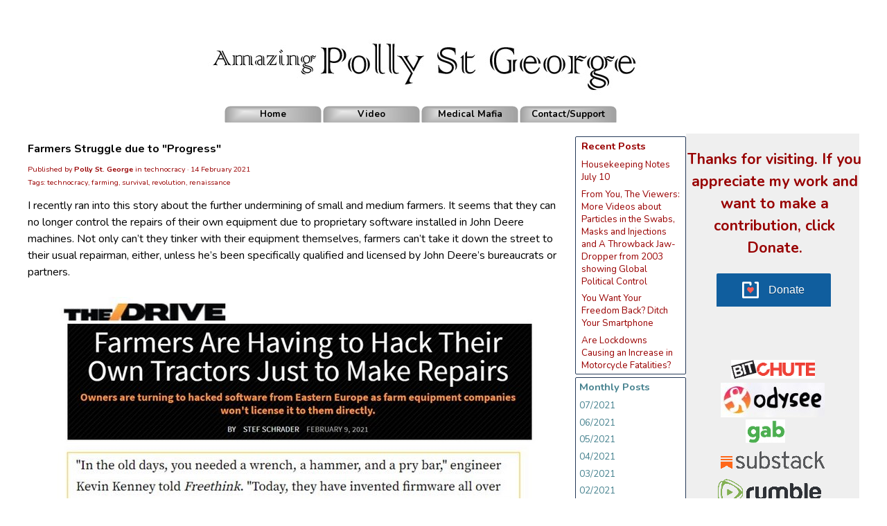

--- FILE ---
content_type: text/html; charset=UTF-8
request_url: https://amazingpolly.net/blog/?farmers-struggle-due-to--progress--
body_size: 11439
content:
<!DOCTYPE html><!-- HTML5 -->
<html prefix="og: http://ogp.me/ns#" lang="en-GB" dir="ltr">
	<head>
		<title>Farmers Struggle due to &quot;Progress&quot;  - Latest News &amp; Blog Posts - AmazingPolly.net</title>
		<meta charset="utf-8" />
		<!--[if IE]><meta http-equiv="ImageToolbar" content="False" /><![endif]-->
		<meta name="author" content="Polly St George" />
		<meta name="generator" content="Incomedia WebSite X5 Pro 2022.3.7 - www.websitex5.com" />
		<meta name="description" content="From GMO crops, lawsuits against them by Monsanto, predatory factory farming pushing them out of the market, bans on pesiticides, and the globalization of food farmers have been among the world's most victimized by Technocratic ideas of 'progress.'    There is a lesson in here for all of us.  ." />
		<meta name="keywords" content="" />
		<meta property="og:locale" content="en" />
		<meta property="og:url" content="https://amazingpolly.net/blog/?farmers-struggle-due-to--progress--" />
		<meta property="og:type" content="article" />
		<meta property="og:title" content="Farmers Struggle due to &quot;Progress&quot; " />
		<meta property="og:description" content="From GMO crops, lawsuits against them by Monsanto, predatory factory farming pushing them out of the market, bans on pesiticides, and the globalization of food farmers have been among the world's most victimized by Technocratic ideas of 'progress.'    There is a lesson in here for all of us.  ." />
		<meta property="og:updated_time" content="1613320981" />
		<meta property="og:image" content="https://amazingpolly.net/blog/files/farmer-confused_thumb.jpg" />
		<meta property="og:image" content="https://amazingpolly.net/blog/files/farmer-confused.jpg" />
		<meta property="og:image" content="https://amazingpolly.net/images/Farmer-Hacking-1.JPG" />
		<meta name="viewport" content="width=1200" />
		
		<link rel="stylesheet" href="../style/reset.css?2022-3-7-0" media="screen,print" />
		<link rel="stylesheet" href="../style/print.css?2022-3-7-0" media="print" />
		<link rel="stylesheet" href="../style/style.css?2022-3-7-0" media="screen,print" />
		<link rel="stylesheet" href="../style/template.css?2022-3-7-0" media="screen" />
		<link rel="stylesheet" href="../blog/style.css?2022-3-7-0-638907679854105432" media="screen,print" />
		<script src="../res/jquery.js?2022-3-7-0"></script>
		<script src="../res/x5engine.js?2022-3-7-0" data-files-version="2022-3-7-0"></script>
		<script>
			window.onload = function(){ checkBrowserCompatibility('Your browser does not support the features necessary to display this website.','Your browser may not support the features necessary to display this website.','[1]Update your browser[/1] or [2]continue without updating[/2].','http://outdatedbrowser.com/'); };
			x5engine.settings.currentPath = '../';
			x5engine.utils.currentPagePath = 'blog/index.php';
			x5engine.boot.push(function () { x5engine.imPageToTop.initializeButton({}); });
		</script>
		<link rel="alternate" type="application/rss+xml" title="Latest News &amp; Blog Posts" href="../blog/x5feed.php" />
<link rel="canonical" href="https://amazingpolly.net/blog/?farmers-struggle-due-to--progress--"/>
		<script type="application/ld+json">
[
    {
        "@type": "BlogPosting",
        "@context": "https:\/\/schema.org",
        "publisher": {
            "@type": "Organization",
            "name": "Latest News & Blog Posts"
        },
        "datePublished": "2021-02-14T16:43:00",
        "dateModified": "2021-02-14T16:43:00",
        "author": {
            "@type": "Person",
            "name": "Polly St. George"
        },
        "headline": "Farmers Struggle due to \"Progress\" ",
        "description": "From GMO crops, lawsuits against them by Monsanto, predatory factory farming pushing them out of the market, bans on pesiticides, and the globalization of food farmers have been among the world's most victimized by Technocratic ideas of 'progress.'  \n\nThere is a lesson in here for all of us.\n\n.",
        "mainEntityOfPage": "https:\/\/amazingpolly.net\/blog\/?farmers-struggle-due-to--progress--",
        "image": [
            "https:\/\/amazingpolly.net\/images\\Farmer-Hacking-1.JPG",
            "https:\/\/amazingpolly.net\/blog\\files\\farmer-confused.jpg"
        ],
        "speakable": {
            "@type": "SpeakableSpecification",
            "xpath": [
                "\/html\/head\/meta[@name='title']\/@content",
                "\/html\/head\/meta[@name='description']\/@content"
            ]
        }
    },
    {
        "@type": "BreadcrumbList",
        "@context": "https:\/\/schema.org",
        "numberOfItems": 3,
        "itemListElement": [
            {
                "@type": "ListItem",
                "name": "Latest News & Blog Posts",
                "item": "https:\/\/amazingpolly.net\/blog",
                "position": 1
            },
            {
                "@type": "ListItem",
                "name": "February 2021",
                "item": "https:\/\/amazingpolly.net\/blog\/?month=202102",
                "position": 2
            },
            {
                "@type": "ListItem",
                "name": "Farmers Struggle due to \"Progress\" ",
                "position": 3
            }
        ]
    },
    {
        "@type": "BreadcrumbList",
        "@context": "https:\/\/schema.org",
        "numberOfItems": 3,
        "itemListElement": [
            {
                "@type": "ListItem",
                "name": "Latest News & Blog Posts",
                "item": "https:\/\/amazingpolly.net\/blog",
                "position": 1
            },
            {
                "@type": "ListItem",
                "name": "technocracy",
                "item": "https:\/\/amazingpolly.net\/blog\/?category=technocracy",
                "position": 2
            },
            {
                "@type": "ListItem",
                "name": "Farmers Struggle due to \"Progress\" ",
                "position": 3
            }
        ]
    },
    {
        "@type": "BreadcrumbList",
        "@context": "https:\/\/schema.org",
        "numberOfItems": 3,
        "itemListElement": [
            {
                "@type": "ListItem",
                "name": "Latest News & Blog Posts",
                "item": "https:\/\/amazingpolly.net\/blog",
                "position": 1
            },
            {
                "@type": "ListItem",
                "name": "Polly St. George",
                "item": "https:\/\/amazingpolly.net\/blog\/?author=Polly St. George",
                "position": 2
            },
            {
                "@type": "ListItem",
                "name": "Farmers Struggle due to \"Progress\" ",
                "position": 3
            }
        ]
    },
    {
        "@type": "BreadcrumbList",
        "@context": "https:\/\/schema.org",
        "numberOfItems": 3,
        "itemListElement": [
            {
                "@type": "ListItem",
                "name": "Latest News & Blog Posts",
                "item": "https:\/\/amazingpolly.net\/blog",
                "position": 1
            },
            {
                "@type": "ListItem",
                "name": "technocracy",
                "item": "https:\/\/amazingpolly.net\/blog\/?tag=technocracy",
                "position": 2
            },
            {
                "@type": "ListItem",
                "name": "Farmers Struggle due to \"Progress\" ",
                "position": 3
            }
        ]
    },
    {
        "@type": "BreadcrumbList",
        "@context": "https:\/\/schema.org",
        "numberOfItems": 3,
        "itemListElement": [
            {
                "@type": "ListItem",
                "name": "Latest News & Blog Posts",
                "item": "https:\/\/amazingpolly.net\/blog",
                "position": 1
            },
            {
                "@type": "ListItem",
                "name": "farming",
                "item": "https:\/\/amazingpolly.net\/blog\/?tag=farming",
                "position": 2
            },
            {
                "@type": "ListItem",
                "name": "Farmers Struggle due to \"Progress\" ",
                "position": 3
            }
        ]
    },
    {
        "@type": "BreadcrumbList",
        "@context": "https:\/\/schema.org",
        "numberOfItems": 3,
        "itemListElement": [
            {
                "@type": "ListItem",
                "name": "Latest News & Blog Posts",
                "item": "https:\/\/amazingpolly.net\/blog",
                "position": 1
            },
            {
                "@type": "ListItem",
                "name": "survival",
                "item": "https:\/\/amazingpolly.net\/blog\/?tag=survival",
                "position": 2
            },
            {
                "@type": "ListItem",
                "name": "Farmers Struggle due to \"Progress\" ",
                "position": 3
            }
        ]
    },
    {
        "@type": "BreadcrumbList",
        "@context": "https:\/\/schema.org",
        "numberOfItems": 3,
        "itemListElement": [
            {
                "@type": "ListItem",
                "name": "Latest News & Blog Posts",
                "item": "https:\/\/amazingpolly.net\/blog",
                "position": 1
            },
            {
                "@type": "ListItem",
                "name": "revolution",
                "item": "https:\/\/amazingpolly.net\/blog\/?tag=revolution",
                "position": 2
            },
            {
                "@type": "ListItem",
                "name": "Farmers Struggle due to \"Progress\" ",
                "position": 3
            }
        ]
    },
    {
        "@type": "BreadcrumbList",
        "@context": "https:\/\/schema.org",
        "numberOfItems": 3,
        "itemListElement": [
            {
                "@type": "ListItem",
                "name": "Latest News & Blog Posts",
                "item": "https:\/\/amazingpolly.net\/blog",
                "position": 1
            },
            {
                "@type": "ListItem",
                "name": "renaissance",
                "item": "https:\/\/amazingpolly.net\/blog\/?tag=renaissance",
                "position": 2
            },
            {
                "@type": "ListItem",
                "name": "Farmers Struggle due to \"Progress\" ",
                "position": 3
            }
        ]
    }
]
		</script>
		<script>(function(i,s,o,g,r,a,m){i['GoogleAnalyticsObject']=r;i[r]=i[r]||function(){(i[r].q=i[r].q||[]).push(arguments)},i[r].l=1*new Date();a=s.createElement(o),m=s.getElementsByTagName(o)[0];a.async=1;a.src=g;m.parentNode.insertBefore(a,m)})(window,document,'script','//www.google-analytics.com/analytics.js','ga');ga('create', 'UA-145922486-1 ','auto');ga('send', 'pageview');</script>
	</head>
	<body>
		<div id="imPageExtContainer">
			<div id="imPageIntContainer">
				<div id="imHeaderBg"></div>
				<div id="imFooterBg"></div>
				<div id="imPage">
					<header id="imHeader">
						<h1 class="imHidden">Farmers Struggle due to &quot;Progress&quot; </h1>
						<div id="imHeaderObjects"><div id="imHeader_imMenuObject_02_wrapper" class="template-object-wrapper"><!-- UNSEARCHABLE --><div id="imHeader_imMenuObject_02"><div id="imHeader_imMenuObject_02_container"><div class="hamburger-button hamburger-component"><div><div><div class="hamburger-bar"></div><div class="hamburger-bar"></div><div class="hamburger-bar"></div></div></div></div><div class="hamburger-menu-background-container hamburger-component">
	<div class="hamburger-menu-background menu-mobile menu-mobile-animated hidden">
		<div class="hamburger-menu-close-button"><span>&times;</span></div>
	</div>
</div>
<ul class="menu-mobile-animated hidden">
	<li class="imMnMnFirst imPage" data-link-paths=",/index.php,/">
<div class="label-wrapper">
<div class="label-inner-wrapper">
		<a class="label" href="../index.php">
Home		</a>
</div>
</div>
	</li><li class="imMnMnMiddle imPage" data-link-paths=",/video.html">
<div class="label-wrapper">
<div class="label-inner-wrapper">
		<a class="label" href="../video.html">
Video		</a>
</div>
</div>
	</li><li class="imMnMnMiddle imPage" data-link-paths=",/medical-mafia.html">
<div class="label-wrapper">
<div class="label-inner-wrapper">
		<a class="label" href="../medical-mafia.html">
Medical Mafia		</a>
</div>
</div>
	</li><li class="imMnMnLast imPage" data-link-paths=",/contact-support.php">
<div class="label-wrapper">
<div class="label-inner-wrapper">
		<a class="label" href="../contact-support.php">
Contact/Support		</a>
</div>
</div>
	</li></ul></div></div><!-- UNSEARCHABLE END --><script>
var imHeader_imMenuObject_02_settings = {
	'menuId': 'imHeader_imMenuObject_02',
	'responsiveMenuEffect': 'slide',
	'responsiveMenuLevelOpenEvent': 'mouseover',
	'animationDuration': 1000,
}
x5engine.boot.push(function(){x5engine.initMenu(imHeader_imMenuObject_02_settings)});
$(function () {$('#imHeader_imMenuObject_02_container ul li').not('.imMnMnSeparator').each(function () {    var $this = $(this), timeout = 0;    $this.on('mouseenter', function () {        if($(this).parents('#imHeader_imMenuObject_02_container-menu-opened').length > 0) return;         clearTimeout(timeout);        setTimeout(function () { $this.children('ul, .multiple-column').stop(false, false).fadeIn(); }, 250);    }).on('mouseleave', function () {        if($(this).parents('#imHeader_imMenuObject_02_container-menu-opened').length > 0) return;         timeout = setTimeout(function () { $this.children('ul, .multiple-column').stop(false, false).fadeOut(); }, 250);    });});});

</script>
</div></div>
					</header>
					<div id="imStickyBarContainer">
						<div id="imStickyBarGraphics"></div>
						<div id="imStickyBar">
							<div id="imStickyBarObjects"><div id="imStickyBar_imMenuObject_01_wrapper" class="template-object-wrapper"><!-- UNSEARCHABLE --><div id="imStickyBar_imMenuObject_01"><div id="imStickyBar_imMenuObject_01_container"><div class="hamburger-button hamburger-component"><div><div><div class="hamburger-bar"></div><div class="hamburger-bar"></div><div class="hamburger-bar"></div></div></div></div><div class="hamburger-menu-background-container hamburger-component">
	<div class="hamburger-menu-background menu-mobile menu-mobile-animated hidden">
		<div class="hamburger-menu-close-button"><span>&times;</span></div>
	</div>
</div>
<ul class="menu-mobile-animated hidden">
	<li class="imMnMnFirst imPage" data-link-paths=",/index.php,/">
<div class="label-wrapper">
<div class="label-inner-wrapper">
		<a class="label" href="../index.php">
Home		</a>
</div>
</div>
	</li><li class="imMnMnMiddle imPage" data-link-paths=",/video.html">
<div class="label-wrapper">
<div class="label-inner-wrapper">
		<a class="label" href="../video.html">
Video		</a>
</div>
</div>
	</li><li class="imMnMnMiddle imPage" data-link-paths=",/medical-mafia.html">
<div class="label-wrapper">
<div class="label-inner-wrapper">
		<a class="label" href="../medical-mafia.html">
Medical Mafia		</a>
</div>
</div>
	</li><li class="imMnMnLast imPage" data-link-paths=",/contact-support.php">
<div class="label-wrapper">
<div class="label-inner-wrapper">
		<a class="label" href="../contact-support.php">
Contact/Support		</a>
</div>
</div>
	</li></ul></div></div><!-- UNSEARCHABLE END --><script>
var imStickyBar_imMenuObject_01_settings = {
	'menuId': 'imStickyBar_imMenuObject_01',
	'responsiveMenuEffect': 'slide',
	'responsiveMenuLevelOpenEvent': 'mouseover',
	'animationDuration': 1000,
}
x5engine.boot.push(function(){x5engine.initMenu(imStickyBar_imMenuObject_01_settings)});
$(function () {$('#imStickyBar_imMenuObject_01_container ul li').not('.imMnMnSeparator').each(function () {    var $this = $(this), timeout = 0;    $this.on('mouseenter', function () {        if($(this).parents('#imStickyBar_imMenuObject_01_container-menu-opened').length > 0) return;         clearTimeout(timeout);        setTimeout(function () { $this.children('ul, .multiple-column').stop(false, false).fadeIn(); }, 250);    }).on('mouseleave', function () {        if($(this).parents('#imStickyBar_imMenuObject_01_container-menu-opened').length > 0) return;         timeout = setTimeout(function () { $this.children('ul, .multiple-column').stop(false, false).fadeOut(); }, 250);    });});});

</script>
</div></div>
						</div>
					</div>
					<a class="imHidden" href="#imGoToCont" title="Skip the main menu">Go to content</a>
					<div id="imSideBar">
						<div id="imSideBarObjects"><div id="imSideBar_imObjectImage_03_wrapper" class="template-object-wrapper"><div id="imSideBar_imObjectImage_03"><div id="imSideBar_imObjectImage_03_container"><a href="https://www.bitchute.com/channel/ZofFQQoDoqYT/" target="_blank"><img src="../images/BitChute_Logo_small.png" title="" alt="" width="150" height="33" />
</a></div></div></div><div id="imSideBar_imObjectImage_04_wrapper" class="template-object-wrapper"><div id="imSideBar_imObjectImage_04"><div id="imSideBar_imObjectImage_04_container"><a href="https://gab.com/AmazingPolly" target="_blank"><img src="../images/gab2.png" title="" alt="" width="77" height="47" />
</a></div></div></div><div id="imSideBar_imObjectImage_05_wrapper" class="template-object-wrapper"><div id="imSideBar_imObjectImage_05"><div id="imSideBar_imObjectImage_05_container"><a href="../contact-support.php" onclick="return x5engine.utils.location('../contact-support.php', null, false)"><img src="../images/SUPPORT-POLLY-MEDIA.jpg" title="" alt="" width="150" height="48" />
</a></div></div></div><div id="imSideBar_imObjectImage_06_wrapper" class="template-object-wrapper"><div id="imSideBar_imObjectImage_06"><div id="imSideBar_imObjectImage_06_container"><a href=" https://rumble.com/user/AmazingPolly" target="_blank"><img src="../images/1024px-Rumble_logo.svg.png" title="" alt="" width="150" height="38" />
</a></div></div></div><div id="imSideBar_imTextObject_08_wrapper" class="template-object-wrapper"><div id="imSideBar_imTextObject_08">
	<div data-index="0"  class="text-tab-content grid-prop current-tab "  id="imSideBar_imTextObject_08_tab0" style="opacity: 1; ">
		<div class="text-inner">
			<div class="imTACenter"><b><span class="fs16lh1-5 cf1">Thanks for visiting. If you appreciate my work and want to make a contribution, click Donate.</span></b></div>
		</div>
	</div>

</div>
</div><div id="imSideBar_imHTMLObject_09_wrapper" class="template-object-wrapper"><div id="imSideBar_imHTMLObject_09" class="imHTMLObject" style="text-align: center; width: 100%; overflow: hidden;"><script type="text/javascript" defer src="https://donorbox.org/install-popup-button.js"></script><a class="dbox-donation-button" style="background: #105E9E url(https://donorbox.org/images/red_logo.png) no-repeat 37px;color: #fff;text-decoration: none;font-family: Verdana,sans-serif;display: inline-block;font-size: 16px;padding: 15px 38px;padding-left: 75px;-webkit-border-radius: 2px;-moz-border-radius: 2px;border-radius: 2px;box-shadow: 0 1px 0 0 #1f5a89;text-shadow: 0 1px rgba(0, 0, 0, 0.3);" href="https://donorbox.org/support-polly-media">Donate</a></div></div><div id="imSideBar_imObjectImage_14_wrapper" class="template-object-wrapper"><div id="imSideBar_imObjectImage_14"><div id="imSideBar_imObjectImage_14_container"><a href="https://odysee.com/@PollyStGeorge:3" target="_blank"><img src="../images/Odysee-Logo.jpg" title="" alt="" width="150" height="50" />
</a></div></div></div><div id="imSideBar_imObjectImage_15_wrapper" class="template-object-wrapper"><div id="imSideBar_imObjectImage_15"><div id="imSideBar_imObjectImage_15_container"><a href="https://substack.com/@pollysfringeviews?r=xbcii&utm_campaign=profile&utm_medium=profile-page" target="_blank"><img src="../images/606b42c60261580004244cd0.png" title="" alt="" width="150" height="26" />
</a></div></div></div></div>
					</div>
					<div id="imContentGraphics"></div>
					<main id="imContent">
						<a id="imGoToCont"></a>
						<div id="imBlogPage" class="imBlogArticle"><article id="imBlogContent"><header>
  <h2 class="imPgTitle" style="display: block;">Farmers Struggle due to "Progress" </h2>
</header>
<span style="display: none"><span >AmazingPolly.net</span></span><div class="imBreadcrumb" style="display: block;"><span>Published by <a href="?author=Polly_St._George" target="_blank"><span><strong>Polly St. George</strong></span></a> in <a href="?category=technocracy" target="_blank"><span>technocracy</span></a> &middot; 14 February 2021</span><br />Tags: <a href="?tag=technocracy">technocracy</a>,&nbsp;<a href="?tag=farming">farming</a>,&nbsp;<a href="?tag=survival">survival</a>,&nbsp;<a href="?tag=revolution">revolution</a>,&nbsp;<a href="?tag=renaissance">renaissance</a></div>
<div class="imBlogPostBody">
<div id="imBlogPost_00000000D"><div><span class="fs12lh1-5"><span class="cf1">I recently ran into this story about the further undermining of small and medium farmers.</span><span class="cf1"> </span><span class="cf1"> </span><span class="cf1">It seems that they can no longer control the repairs of</span><span class="cf1"> </span><span class="cf1"> </span><span class="cf1">their own equipment due to proprietary software installed in John Deere machines.</span><span class="cf1"> </span><span class="cf1"> </span><span class="cf1">Not only can’t they tinker with their equipment themselves, farmers can’t take it down the street to their usual repairman, either, unless he’s been specifically qualified and licensed by John Deere’s bureaucrats or partners. </span></span></div><div><span class="fs12lh1-5"><span class="cf1"><br></span></span></div><div class="imTACenter"><span class="fs12lh1-5 cf1"> </span><a href="https://www.thedrive.com/news/39158/farmers-are-having-to-hack-their-own-tractors-just-to-make-repairs" target="_blank" class="imCssLink inline-block"><img class="image-0" src="../images/Farmer-Hacking-1.JPG"  title="" alt="" width="701" height="375" /></a></div><div><br></div><div><span class="fs12lh1-5"><span class="cf1">Once again we see that ‘progress’ is not what it’s made out to be.</span><span class="cf1"> </span><span class="cf1"> </span><span class="cf1">It doesn’t make life easier or better for regular people, it simply makes markets, income &amp; control more efficient for the ruling class. </span></span></div><div><span class="fs12lh1-5"><span class="cf1"><br></span></span></div><div><span class="fs12lh1-5 cf1"> </span></div><div><span class="fs12lh1-5 cf1">We can (and must!) take action to prevent a total technocrat takeover before they’ve buried all past knowledge and burned the tools &amp; materials we used before they came along. </span></div><div><span class="fs12lh1-5 cf1"><br></span></div><div><span class="fs12lh1-5 cf1"> </span></div><div><span class="fs12lh1-5"><span class="cf1">If the farmers in the article are finding work-arounds for their problems, so can we.</span><span class="cf1"> </span><span class="cf1"> </span><span class="cf1">We can begin by reminding ourselves and others that just because something is called ‘progress’ doesn’t mean it is a positive or inevitable thing.</span><span class="cf1"> </span><span class="cf1"> </span><span class="cf1">Progress towards what?</span><span class="cf1"> </span><span class="cf1"> </span><span class="cf1">Why? What problem does a new technology solve and what problems has it created?</span><span class="cf1"> </span><span class="cf1"> </span><span class="cf1">Is it worth the trade-off? </span></span></div><div><span class="fs12lh1-5"><span class="cf1"><br></span></span></div><div><span class="fs12lh1-5 cf1"> </span></div><div><span class="fs12lh1-5"><span class="cf1">We have options in front of us.</span><span class="cf1"> </span><span class="cf1"> </span><span class="cf1">Underground economies are a viable option but we must begin building, using and spreading them before it's too late. &nbsp;Hold on to hard currency and precious metals and resist any move to a crypto-backed or digital only banking system where you're dependent on internet access to buy and sell and where the whims of the social justice warriors could get you disconnected from your funds at the flick of a switch. (See Laura Loomer if you don't believe this can happen.) &nbsp;Cold hard cash will be viable on the 'black market' forever. &nbsp;Make sure you have some on hand.</span></span></div><div><span class="fs12lh1-5"><span class="cf1"><br></span></span></div><div><span class="fs12lh1-5"><span class="cf1">Another thing we can do is build connections between people outside of the technocratic system.</span><span class="cf1"> </span><span class="cf1"> Mailing lists, community groups, scheduled meet-ups. &nbsp;</span><span class="cf1">It is still possible for us to preserve the traditions and methods of the past so long as we get enough people involved.</span><span class="cf1"> </span><span class="cf1"> People can work independently but also together as a planning group to s</span><span class="cf1">ave or collect old tools, technologies, skills &amp; ways.</span><span class="cf1"> </span><span class="cf1"> </span><span class="cf1">Perhaps we can come up with a coordinated effort to do so where we have a network of teams all over North America who do not compete with but rather compliment one another’s efforts in this regard.</span><span class="cf1"> </span><span class="cf1"> </span><span class="cf1"> If I have expertise in, say, yard maintenance equipment but I run across an old printing press it would be nice to know who to call to alert them to the opportunity I've found but can't take advantage of. &nbsp;</span></span></div><div><span class="fs12lh1-5"><span class="cf1"><br></span></span></div><div><span class="fs12lh1-5 cf1"> </span></div><div><span class="fs12lh1-5"><span class="cf1">Whatever we collect, it might be a good idea to (at least loosely) catalogue &amp; publish who has which items instead of each person anonymously storing them away. &nbsp;After all, what good are they if no one can find them when they are needed? &nbsp;</span></span></div><div><span class="fs12lh1-5"><span class="cf1"><br></span></span></div><div><span class="fs12lh1-5"><span class="cf1">Similarly, s</span><span class="cf1">kills could be passed on in clinics in small towns instead of left to fade away with the aging of those who have them. &nbsp;Engine repair, plumbing, electrical, butchery, tanning, f</span><span class="cf1">ood preservation, building techniques, natural medicine, midwifery, how to generate off grid power, etc.</span><span class="cf1"> </span><span class="cf1"> </span><span class="cf1">All of these skills were once vital to having a good life. &nbsp;Although we might believe so strongly in technological progress that we laugh at the idea of ever having to master these older ways, the truth is that technocracy too has an expiry date and will fail. &nbsp;From my perspective we are in those failing days now in spite of the propaganda to the contrary. &nbsp;You can either prepare for it or not, but what have you got to lose by working on these sorts of projects?</span></span></div><div><span class="fs12lh1-5 cf1"><br></span></div><div><span class="fs12lh1-5 cf1">What do you think about all of this? Please add your ideas, criticisms, or personal experience in the comments section below. &nbsp;</span></div><div><span class="fs12lh1-5 cf1"><br></span></div><div><span class="fs12lh1-5 cf1">If you would like to support my work, please visit the <a href="../contact-support.php" class="imCssLink" onclick="return x5engine.utils.location('../contact-support.php', null, false)">Contact/Support</a> page.</span></div><br><div style="clear: both;"><!-- clear floated images --></div></div><br /><br /></div>
<img src="../images/Farmer-Hacking-1.JPG" style="display: none" alt=""><div id="blog-topic">
<div id="x5_pc00000000D-topic-summary" class="topic-summary comments">
<div class="topic-total-review"><div class="topic-review-c"><div class="topic-number-review">19</div><div class="label-review">reviews</div><div class="fill"></div></div>
</div>
<div class="topic-add-review"><input type="button" class="topic-add-review-btn" value="Write a Review" /><div class="fill"></div></div><div class="topic-space"><div class="fill"></div></div></div>
<div class="topic-form">
              <form id="x5_pc00000000D-topic-form" class="comments-and-ratings-topic-form" action="?farmers-struggle-due-to--progress--&" method="post">
                <input type="hidden" name="post_id" value="x5_pc00000000D"/>
                <div class="topic-form-row">
                    <div class="topic-form-item">
                        <label for="x5_pc00000000D-topic-form-name">Name:*</label> 
                        <input type="text" id="x5_pc00000000D-topic-form-name" name="name" class="imfield mandatory striptags trim" />
                    </div>
                    <div class="topic-form-item second-column">
                        <label for="x5_pc00000000D-topic-form-url">Internet website:</label>
                        <input type="text" id="x5_pc00000000D-topic-form-url" name="url" />
                    </div>
                </div>
                <div class="topic-form-row">
                    <div class="topic-form-item">
                        <label for="x5_pc00000000D-topic-form-email">E-mail:*</label>
                        <input type="text" id="x5_pc00000000D-topic-form-email" name="email" class="imfield mandatory valEmail"/>
                    </div>
                    <div class="topic-form-item second-column empty-column">
                    </div>
                </div><div class="topic-form-row">
                <div class="topic-form-item">
                    <label for="x5_pc00000000D-topic-form-body">Message:*</label>
                    <textarea maxlength="1500" id="x5_pc00000000D-topic-form-body" name="body" class="imfield mandatory striptags trim" style="width: 100%; height: 100px;"></textarea>
                </div>
        </div><input type="hidden" value="x5_pc00000000D" name="x5topicid"><input type="text" value="" name="prt" class="prt_field"><div class="topic-form-row">
                <input type="submit" value="Send Review" />
              </div>
              </form>
              <script>x5engine.boot.push( function () { x5engine.imForm.initForm('#x5_pc00000000D-topic-form', false, { 'jsid': 'c520dbca160421d0ac4b409d81ce9823', showAll: true }); });</script>
        </div>
<div class="topic-comments one-columns">
<div class="topic-comment">
<div class="topic-comment-info-body">
<div class="topic-comment-info">
<div class="topic-comment-avatar"><img src="https://www.gravatar.com/avatar.php?gravatar_id=fa120f0fe03398a3461f1522ac4bd1a2&s=40&r=G&d=identicon" alt="" width="40" height="40"alt='' class='avatar-img' /></div>
<div class="topic-comment-user"><span>Tom</span></div><div class="topic-comment-date imBreadcrumb" datetime="2021-04-11 23:09:37">11 Apr 2021</div>
</div>
<div class="topic-comment-body">On the tractor issue Robert David Steele has been harping on about this for some time. He says JohnDeer has it as a deliberate policy and recommends a way of combat. You should go to his 'UNRIG' site. You and he have a lot to talk about. I am one of your admirers!</div>
</div>
</div>
<div class="topic-comment">
<div class="topic-comment-info-body">
<div class="topic-comment-info">
<div class="topic-comment-avatar"><img src="https://www.gravatar.com/avatar.php?gravatar_id=d5770d43a86059f6956f739d9c5947d3&s=40&r=G&d=identicon" alt="" width="40" height="40"alt='' class='avatar-img' /></div>
<div class="topic-comment-user"><span>Dawn</span></div><div class="topic-comment-date imBreadcrumb" datetime="2021-04-11 01:36:49">11 Apr 2021</div>
</div>
<div class="topic-comment-body">I too believe this is vital to our very survival! I have been an advocate of a parallel economy since the virus was deployed. It is the only way. They will try to destroy us without one. The de-platforming and de-monetizing was just a mere sliver of what they intend to do to those who refuse to go along with their agenda. The bank actions is another example...refusing to open accounts, or outright closing them down.<br />I wanted to add that Gab’s founder, Andrew Torba, is a huge proponent of a parallel economy and is in fact launching a new platform just for this!<br />A place where Christians and patriots can find each other, services and business we need and support each other financially:)</div>
</div>
</div>
<div class="topic-comment">
<div class="topic-comment-info-body">
<div class="topic-comment-info">
<div class="topic-comment-avatar"><img src="https://www.gravatar.com/avatar.php?gravatar_id=8ccaa56d931c7e96a6b3ce9bcd2c74ac&s=40&r=G&d=identicon" alt="" width="40" height="40"alt='' class='avatar-img' /></div>
<div class="topic-comment-user"><span>Shelly Mcgough</span></div><div class="topic-comment-date imBreadcrumb" datetime="2021-03-08 22:59:23">08 Mar 2021</div>
</div>
<div class="topic-comment-body">Yes. I’m on Beartaria.<br />I now believe this is our best option.<br />Onward!<br />What can man do to me?</div>
</div>
</div>
<div class="topic-comment">
<div class="topic-comment-info-body">
<div class="topic-comment-info">
<div class="topic-comment-avatar"><img src="https://www.gravatar.com/avatar.php?gravatar_id=96d4078e88cff3cc0d093e5eb56d4ad8&s=40&r=G&d=identicon" alt="" width="40" height="40"alt='' class='avatar-img' /></div>
<div class="topic-comment-user"><span>Keith Ranney</span></div><div class="topic-comment-date imBreadcrumb" datetime="2021-03-04 22:04:49">04 Mar 2021</div>
</div>
<div class="topic-comment-body">Aloha Polly,<br />The plandemic opened the door to enact a local solution to the pitfalls of globalism. Myself and a group of volunteers launched the Maui Food Hub last April. With the prospect of our small family farmers losing their hotel and restaurant markets we partnered with a warehouse that had the chiller, storage, trucks and staff. We set up our eCommerce platform (Local Food Marketplace software) and cut out the middle man. Folks order from Sat. - Tues for the following Saturday pickup at 5 regional locations. All products are locally sourced supporting a local food economy. Thanks for all you do, Polly.</div>
</div>
</div>
<div class="topic-comment">
<div class="topic-comment-info-body">
<div class="topic-comment-info">
<div class="topic-comment-avatar"><img src="https://www.gravatar.com/avatar.php?gravatar_id=b0b14cab0f30412ee792fadad948a786&s=40&r=G&d=identicon" alt="" width="40" height="40"alt='' class='avatar-img' /></div>
<div class="topic-comment-user"><span>Elvis Dennard</span></div><div class="topic-comment-date imBreadcrumb" datetime="2021-03-02 05:58:51">02 Mar 2021</div>
</div>
<div class="topic-comment-body">Hello Polly,<br />I have a small farm and ranch operation. I'm also affected in how I can now treat my livestock if they get sick. Many products we used to buy to treat our livestock are no longer available. I now will find alternative means to care for my cattle, goats, and other livestock. I'm careful not to use GMO products. It's tough because it seems like a concerted effort to shut us down. At least now we can identify much of who's causing this and why. For me, it's easy to return to the old ways, as I've never gotten far away from them. We will overcome. We will survive! Thanks Polly!</div>
</div>
</div>
<div class="topic-comment">
<div class="topic-comment-info-body">
<div class="topic-comment-info">
<div class="topic-comment-avatar"><img src="https://www.gravatar.com/avatar.php?gravatar_id=c160acfe30aaaea8c5d6bdd4eabc1b02&s=40&r=G&d=identicon" alt="" width="40" height="40"alt='' class='avatar-img' /></div>
<div class="topic-comment-user"><span>Clement</span></div><div class="topic-comment-date imBreadcrumb" datetime="2021-02-26 02:15:21">26 Feb 2021</div>
</div>
<div class="topic-comment-body">Thanks for taking the tim  which you do; to inform, and in this case to inspire. All of this Polly, yes this going forward into the past; has become over times of Men, and over the history in which ones before us endured the day-to-day(ref: the book of Ecclesiastics). Yet, as you said about you at fifty, and a viewer at thirty; so then to teach and hand-down; once again. Everyone has been beat hard indeed, all for those who stew ideas in their heads while observing others and the SYSTEM surrounding them; perhaps they then are feeling powerful now? Fools; and I say: BFD. As an old Country song spoke about farm-country folks during The Great Depression: "we heard talk about a great tragedy in the meteopolitans, and Country as a whole; but we were too 'poor' to notice any change anyhow". <br /><br />All in a dream...the loading has begun...hang tite! Regards: CL</div>
</div>
</div>
<div class="topic-comment">
<div class="topic-comment-info-body">
<div class="topic-comment-info">
<div class="topic-comment-avatar"><img src="https://www.gravatar.com/avatar.php?gravatar_id=692191dd11226fc9893ebd7b966d0777&s=40&r=G&d=identicon" alt="" width="40" height="40"alt='' class='avatar-img' /></div>
<div class="topic-comment-user"><span>Arlene Dye</span></div><div class="topic-comment-date imBreadcrumb" datetime="2021-02-22 17:44:07">22 Feb 2021</div>
</div>
<div class="topic-comment-body">Hi Polly! I love this! I have already gone down the road of Back To The Future in creating and setting up my own small business! Moving from working with an International business in another State I moved back to my small town root's and began to establish relationships with those of all ages! Starting with acquiring a degree in Holistic Nutrition I applied natural healing modalities in an atmosphere of love, safety and respect to each client. Soon by word of mouth, those God called, came knocking on my door! This was joy!</div>
</div>
</div>
<div class="topic-comment">
<div class="topic-comment-info-body">
<div class="topic-comment-info">
<div class="topic-comment-avatar"><img src="https://www.gravatar.com/avatar.php?gravatar_id=cf4d4e7d7da86c9889a3d2f18fed54cb&s=40&r=G&d=identicon" alt="" width="40" height="40"alt='' class='avatar-img' /></div>
<div class="topic-comment-user"><span>LB</span></div><div class="topic-comment-date imBreadcrumb" datetime="2021-02-20 01:06:41">20 Feb 2021</div>
</div>
<div class="topic-comment-body">Gab is offline - at the exact same time that their twitter account has been deleted.  Coincidental timing or ...?  Hmm<br /><br />Regardless, Polly's suggestion of setting up e-mail lists and community groups is timely.</div>
</div>
</div>
<div class="topic-comment">
<div class="topic-comment-info-body">
<div class="topic-comment-info">
<div class="topic-comment-avatar"><img src="https://www.gravatar.com/avatar.php?gravatar_id=e63093acdc018790ee8310cc55fb4014&s=40&r=G&d=identicon" alt="" width="40" height="40"alt='' class='avatar-img' /></div>
<div class="topic-comment-user"><span>Steffanie Walz</span></div><div class="topic-comment-date imBreadcrumb" datetime="2021-02-18 21:24:49">18 Feb 2021</div>
</div>
<div class="topic-comment-body">This is not totally off topic but, there is something else that 'progress' is messing up. The wind turbines. They are lousy. I am in Texas. yes, you guest it. We've been without power and water for 3 full day's power and day 4 still no water. What happened? Wind mills froze up solar is snow packed and no sun. Even with batteries there is no real way to store that energy. While farmers can't work on the tractors to keep them going, we can't seen to keep wind mills going do the rest of us have heat. <br /><br />The grocery shelves in our town of Texas is void of meat, bread, dairy, deli and cheese. Another report came out a day ago there is going to be disruptions  in the  food supply chain in the coming months. GROW YOUR OWN! What else are they going to push on us that isn't going to work, and we, the little people, are left in the cold ( pun intended) <br /><br />Normally we aren't allowed to work on our own wells and such we have to call a plumber. Texas is relaxing that. Milk is being dumping by the thousands of gallons, no bread, dairy, meat or deli on the shelves right now, it's all gone. When to they get their next shipment? Farmers can only keep up with so much... and with the problems they face, it's even longer. Thank You God For Taking Care Of Those Called By Your Name. <br /><br />Grow your own food or you will be hungry.</div>
</div>
</div>
<div class="topic-comment">
<div class="topic-comment-info-body">
<div class="topic-comment-info">
<div class="topic-comment-avatar"><img src="https://www.gravatar.com/avatar.php?gravatar_id=cf4d4e7d7da86c9889a3d2f18fed54cb&s=40&r=G&d=identicon" alt="" width="40" height="40"alt='' class='avatar-img' /></div>
<div class="topic-comment-user"><span>LB</span></div><div class="topic-comment-date imBreadcrumb" datetime="2021-02-18 19:33:33">18 Feb 2021</div>
</div>
<div class="topic-comment-body">I think AB & Lizzie are both right, & agree with Polly (& @libertytarian David Knight) that this is exactly what's needed. But - in my experience - this is *exactly* where conservatives fail to grow their influence & their ranks - & progressives know this.<br /><br />It's not for nothing that @WifeWithAPurpose (Ayla Stewart) was one of the first fatalities in the censorship wars (2017).  She reached out to everyone (right & left alike) & 'sold' the benefits & virtues of a traditional conservative life, & **helped others to learn HOW to adopt it**. She taught conservative lifeskills to anyone wanting to learn.  I believe this is what gave her such powerful reach to people new to this lifestyle (which, as a former progressive, she understood).  And in my opinion it was this, well over & above anything to do with accusations around race, which made her a target.  As someone in a mixed-race marriage, her encouragement to feel pride in my culture felt no different from what my husband hears from his family; neither of us felt  excluded or put off by her message of the importance of passing on & celebrating traditional knowledge & wisdom.<br /><br />Where she was a powerful secret weapon was that, as a former progressive, she understood the importance of reaching out to anyone who had grown up without the 'privilege' (yes, privilege) of having been taught those skills within their families of origin. <br /><br />Hard times are coming, for everyone. Sharing & growing traditional skills is what will get us thru.</div>
</div>
</div>
<script>
x5engine.boot.push( function () {
if (x5engine.responsive.isMobileDevice()) { $('.topic-comment-abuse').addClass('mobile'); }
});
</script>
</div>
<div class="pagination-container">
	<a href="?farmers-struggle-due-to--progress--=&x5_pc00000000Dpage=0#x5_pc00000000D-topic-summary" class="page current">1</a>
	<a href="?farmers-struggle-due-to--progress--=&x5_pc00000000Dpage=1#x5_pc00000000D-topic-summary" class="page">2</a>
	<a href="?farmers-struggle-due-to--progress--=&x5_pc00000000Dpage=1#x5_pc00000000D-topic-summary" class="page">Next</a>
</div>
</div><script>x5engine.boot.push('x5engine.topic({ target: \'#blog-topic\', scrollbar: false})', false, 6);</script>
						</article>
						<aside id="imBlogSidebar">
							<div class="imBlogBlock" id="imBlogBlock0">
								<div>
									<div class="imBlogBlockTitle">Recent Posts</div>
						<ul><li><a href="?housekeeping-notes-july-10">Housekeeping Notes July 10</a></li><li><a href="?recommended-info-re-magnetic-vax-and-controlled-politicians">From You, The Viewers: More Videos about Particles in the Swabs, Masks and Injections and A Throwback Jaw-Dropper from 2003 showing Global Political Control</a></li><li><a href="?you-want-your-freedom-back--ditch-your-smartphone">You Want Your Freedom Back? Ditch Your Smartphone</a></li><li><a href="?are-lockdowns-causing-an-increase-in-motorcycle-fatalities-">Are Lockdowns Causing an Increase in Motorcycle Fatalities?</a></li></ul>								</div>
							</div>
							<div class="imBlogBlock" id="imBlogBlock1">
								<div>
									<div class="imBlogBlockTitle">Monthly Posts</div>
						<ul><li><a href="?month=202107">07/2021</a></li><li><a href="?month=202106">06/2021</a></li><li><a href="?month=202105">05/2021</a></li><li><a href="?month=202104">04/2021</a></li><li><a href="?month=202103">03/2021</a></li><li><a href="?month=202102">02/2021</a></li><li><a href="?month=202101">01/2021</a></li></ul>								</div>
							</div>
							<div class="imBlogBlock" id="imBlogBlock2">
								<div>
									<div class="imBlogBlockTitle"></div>
						<ul><li><a href="?category=21st_Century_Renaissance">21st Century Renaissance</a></li><li><a href="?category=COVID">COVID</a></li><li><a href="?category=News">News</a></li><li><a href="?category=Video_Follow_Ups">Video Follow Ups</a></li><li><a href="?category=|All|">All categories</a></li></ul>								</div>
							</div>
						</aside>
						<script>
							x5engine.boot.push(function () { 
								x5engine.blogSidebarScroll({ enabledBreakpoints: ['f2e973e1275d18e3048ba45454ee16a2'] });
								var postHeightAtDesktop = 300,
									postWidthAtDesktop = 770;
								if ($('#imBlogPage').hasClass('imBlogArticle')) {
									var coverResizeTo = null,
										coverWidth = 0;
									x5engine.utils.onElementResize($('.imBlogPostCover')[0], function (rect, target) {
										if (coverWidth == rect.width) {
											return;
										}
										coverWidth = rect.width;
										if (!!coverResizeTo) {
											clearTimeout(coverResizeTo);
										}
										coverResizeTo = setTimeout(function() {
											$('.imBlogPostCover').height(postHeightAtDesktop * coverWidth / postWidthAtDesktop + 'px');
										}, 50);
									});
								}
							});
						</script>
						</div>
					</main>
					<footer id="imFooter">
						<div id="imFooterObjects"><div id="imFooter_imObjectImage_03_wrapper" class="template-object-wrapper"><div id="imFooter_imObjectImage_03"><div id="imFooter_imObjectImage_03_container"><a href="../contact-support.php" onclick="return x5engine.utils.location('../contact-support.php', null, false)"><img src="../images/SUPPORT-POLLY-MEDIA_jx5j1n1h.jpg" title="" alt="" width="168" height="54" />
</a></div></div></div><div id="imFooter_imObjectImage_07_wrapper" class="template-object-wrapper"><div id="imFooter_imObjectImage_07"><div id="imFooter_imObjectImage_07_container"><a href="https://rumble.com/user/AmazingPolly" target="_blank"><img src="../images/1024px-Rumble_logo_qognvdzl.svg.png" title="" alt="" width="132" height="34" />
</a></div></div></div><div id="imFooter_imObjectImage_08_wrapper" class="template-object-wrapper"><div id="imFooter_imObjectImage_08"><div id="imFooter_imObjectImage_08_container"><a href="https://www.bitchute.com/channel/ZofFQQoDoqYT/" target="_blank"><img src="../images/BitChute_Logo_small.png" title="" alt="" width="150" height="33" />
</a></div></div></div><div id="imFooter_imObjectImage_09_wrapper" class="template-object-wrapper"><div id="imFooter_imObjectImage_09"><div id="imFooter_imObjectImage_09_container"><a href="https://gab.com/AmazingPolly" target="_blank"><img src="../images/gab2_xi4h79gv.png" title="" alt="" width="73" height="44" />
</a></div></div></div><div id="imFooter_imObjectImage_10_wrapper" class="template-object-wrapper"><div id="imFooter_imObjectImage_10"><div id="imFooter_imObjectImage_10_container"><a href="https://odysee.com/@PollyStGeorge:3" target="_blank"><img src="../images/Odysee-Logo.jpg" title="" alt="" width="150" height="50" />
</a></div></div></div><div id="imFooter_imObjectImage_11_wrapper" class="template-object-wrapper"><div id="imFooter_imObjectImage_11"><div id="imFooter_imObjectImage_11_container"><a href="https://substack.com/@pollysfringeviews?r=xbcii&utm_campaign=profile&utm_medium=profile-page" target="_blank"><img src="../images/606b42c60261580004244cd0.png" title="" alt="" width="150" height="26" />
</a></div></div></div></div>
					</footer>
				</div>
				<span class="imHidden"><a href="#imGoToCont" title="Read this page again">Back to content</a></span>
			</div>
		</div>
		
		<noscript class="imNoScript"><div class="alert alert-red">To use this website you must enable JavaScript.</div></noscript>
	</body>
<script>'undefined'=== typeof _trfq || (window._trfq = []);'undefined'=== typeof _trfd && (window._trfd=[]),_trfd.push({'tccl.baseHost':'secureserver.net'},{'ap':'cpsh-oh'},{'server':'p3plzcpnl506615'},{'dcenter':'p3'},{'cp_id':'5902871'},{'cp_cl':'8'}) // Monitoring performance to make your website faster. If you want to opt-out, please contact web hosting support.</script><script src='https://img1.wsimg.com/traffic-assets/js/tccl.min.js'></script></html>


--- FILE ---
content_type: text/css
request_url: https://amazingpolly.net/style/template.css?2022-3-7-0
body_size: 300
content:
html { position: relative; margin: 0; padding: 0; height: 100%; }
body { margin: 0; padding: 0; text-align: left; height: 100%; }
#imPageExtContainer {min-height: 100%; }
#imPageIntContainer { position: relative;}
#imPage { position: relative; width: 100%; }
#imHeaderBg { position: absolute; left: 0; top: 0; width: 100%; }
#imContent { position: relative; }
#imFooterBg { position: absolute; left: 0; bottom: 0; width: 100%; }
#imStickyBarContainer { visibility: hidden; position: fixed; overflow: hidden; }
#imPageToTop { position: fixed; bottom: 30px; right: 30px; z-index: 10500; display: none; opacity: 0.75 }
#imPageToTop:hover {opacity: 1; cursor: pointer; }
html { min-width: 1200px; }
#imPageExtContainer { background-image: url('banner-text-1.jpg'); background-position: center center; background-repeat: no-repeat; background-attachment: scroll; background-color: rgba(255, 255, 255, 1); }
#imPage { padding-top: 0px; padding-bottom: 0px; min-width: 1200px; }
#imHeaderBg { height: 140px; background-image: none; background-color: rgba(255, 255, 255, 1); }
#imHeader { background-image: url('banner-text-1.jpg'); background-position: center center; background-repeat: no-repeat; background-attachment: scroll; background-color: transparent; }
#imHeaderObjects { margin-left: auto; margin-right: auto; position: relative; height: 193px; width:1200px; }
#imContent { align-self: start; padding: 0px 0 0px 0; }
#imContentGraphics { min-height: 1500px; background-image: none; background-color: rgba(255, 255, 255, 1); }
#imFooterBg { height: 40px; background-image: none; background-color: rgba(255, 255, 255, 1); }
#imFooter { background-image: none; background-color: rgba(255, 255, 255, 1); }
#imFooterObjects { margin-left: auto; margin-right: auto; position: relative; height: 120px; width:1200px; }
#imSideBar { background-image: none; background-color: rgba(239, 239, 239, 1); overflow: visible; zoom: 1; z-index: 200; }
#imSideBarObjects { position: relative; height: 1500px; }


--- FILE ---
content_type: text/css
request_url: https://amazingpolly.net/blog/style.css?2022-3-7-0-638907679854105432
body_size: 7487
content:
@import 'https://fonts.googleapis.com/css?family=Nunito:700,regular,italic,700italic&display=swap';
@import 'https://fonts.googleapis.com/css?family=Libre+Baskerville:700,regular,italic&display=swap';
#imPage { display: -ms-grid; display: grid; -ms-grid-columns: minmax(0, 1fr) 950px 250px minmax(0, 1fr); grid-template-columns: minmax(0, 1fr) 950px 250px minmax(0, 1fr); -ms-grid-rows: 193px auto 120px; grid-template-rows: 193px auto 120px; }
#imHeader { display: block; -ms-grid-column: 2; -ms-grid-column-span: 2; grid-column: 2 / 4; -ms-grid-row: 1; -ms-grid-row-span: 1; grid-row: 1 / 2; }
#imFooter { display: block; -ms-grid-column: 2; -ms-grid-column-span: 2; grid-column: 2 / 4; -ms-grid-row: 3; -ms-grid-row-span: 1; grid-row: 3 / 4; }
#imSideBar { display: block; -ms-grid-column: 3; -ms-grid-column-span: 1; grid-column: 3 / 4; -ms-grid-row: 2; -ms-grid-row-span: 1; grid-row: 2 / 3; }
#imContent { display: block; -ms-grid-column: 1; -ms-grid-column-span: 4; grid-column: 1 / 5; -ms-grid-row: 2; -ms-grid-row-span: 1; grid-row: 2 / 3; }
#imContentGraphics { display: block; -ms-grid-column: 2; -ms-grid-column-span: 1; grid-column: 2 / 3; -ms-grid-row: 2; -ms-grid-row-span: 1; grid-row: 2 / 3; }
#imContent { display: -ms-grid; display: grid; -ms-grid-columns: minmax(0, 1fr) 950px 250px minmax(0, 1fr); grid-template-columns: minmax(0, 1fr) 950px 250px minmax(0, 1fr); -ms-grid-rows: auto; grid-template-rows: auto; }
#imBlogPage { display: block; -ms-grid-column: 2; -ms-grid-column-span: 1; grid-column: 2 / 3; -ms-grid-row: 1; -ms-grid-row-span: 1; grid-row: 1 / 2; }
#imHeader_imCell_2 { -ms-grid-columns: 100%; grid-template-columns: 100%; position: relative; box-sizing: border-box; }
#imHeader_imMenuObject_02 { position: relative; -ms-grid-row-align: start; align-self: start; -ms-grid-column-align: center; justify-self: center; max-width: 100%; box-sizing: border-box; z-index: 103; }
#imHeader_imCellStyleGraphics_2 { position: absolute; top: 0px; bottom: 0px; background-color: transparent; }
#imHeader_imCellStyleBorders_2 { position: absolute; top: 0px; bottom: 0px; }
.label-wrapper .menu-item-icon {
max-height: 100%; position: absolute; top: 0; bottom: 0; left: 3px; margin: auto; z-index: 0; 
}
.im-menu-opened #imStickyBarContainer, .im-menu-opened #imPageToTop { visibility: hidden !important; }
#imFooter_imCell_3 { -ms-grid-columns: 100%; grid-template-columns: 100%; position: relative; box-sizing: border-box; }
#imFooter_imObjectImage_03 { position: relative; -ms-grid-row-align: start; align-self: start; -ms-grid-column-align: center; justify-self: center; max-width: 100%; box-sizing: border-box; z-index: 3; }
#imFooter_imCellStyleGraphics_3 { position: absolute; top: 0px; bottom: 0px; background-color: transparent; }
#imFooter_imCellStyleBorders_3 { position: absolute; top: 0px; bottom: 0px; }
#imFooter_imObjectImage_03 { vertical-align: top; margin: 0 auto; }
#imFooter_imObjectImage_03 #imFooter_imObjectImage_03_container img { width: 100%; height: auto; vertical-align: top; }#imFooter_imCell_7 { -ms-grid-columns: 100%; grid-template-columns: 100%; position: relative; box-sizing: border-box; }
#imFooter_imObjectImage_07 { position: relative; -ms-grid-row-align: start; align-self: start; -ms-grid-column-align: center; justify-self: center; max-width: 100%; box-sizing: border-box; z-index: 3; }
#imFooter_imCellStyleGraphics_7 { position: absolute; top: 0px; bottom: 0px; background-color: transparent; }
#imFooter_imCellStyleBorders_7 { position: absolute; top: 0px; bottom: 0px; }
#imFooter_imObjectImage_07 { vertical-align: top; margin: 0 auto; }
#imFooter_imObjectImage_07 #imFooter_imObjectImage_07_container img { width: 100%; height: auto; vertical-align: top; }#imFooter_imCell_8 { -ms-grid-columns: 100%; grid-template-columns: 100%; position: relative; box-sizing: border-box; }
#imFooter_imObjectImage_08 { position: relative; -ms-grid-row-align: start; align-self: start; -ms-grid-column-align: center; justify-self: center; max-width: 100%; box-sizing: border-box; z-index: 3; }
#imFooter_imCellStyleGraphics_8 { position: absolute; top: 0px; bottom: 0px; background-color: transparent; }
#imFooter_imCellStyleBorders_8 { position: absolute; top: 0px; bottom: 0px; }
#imFooter_imObjectImage_08 { vertical-align: top; margin: 0 auto; }
#imFooter_imObjectImage_08 #imFooter_imObjectImage_08_container img { width: 100%; height: auto; vertical-align: top; }#imFooter_imCell_9 { -ms-grid-columns: 100%; grid-template-columns: 100%; position: relative; box-sizing: border-box; }
#imFooter_imObjectImage_09 { position: relative; -ms-grid-row-align: start; align-self: start; -ms-grid-column-align: center; justify-self: center; max-width: 100%; box-sizing: border-box; z-index: 3; }
#imFooter_imCellStyleGraphics_9 { position: absolute; top: 0px; bottom: 0px; background-color: transparent; }
#imFooter_imCellStyleBorders_9 { position: absolute; top: 0px; bottom: 0px; }
#imFooter_imObjectImage_09 { vertical-align: top; margin: 0 auto; }
#imFooter_imObjectImage_09 #imFooter_imObjectImage_09_container img { width: 100%; height: auto; vertical-align: top; }#imFooter_imCell_10 { -ms-grid-columns: 100%; grid-template-columns: 100%; position: relative; box-sizing: border-box; }
#imFooter_imObjectImage_10 { position: relative; -ms-grid-row-align: start; align-self: start; -ms-grid-column-align: center; justify-self: center; max-width: 100%; box-sizing: border-box; z-index: 3; }
#imFooter_imCellStyleGraphics_10 { position: absolute; top: 0px; bottom: 0px; background-color: transparent; }
#imFooter_imCellStyleBorders_10 { position: absolute; top: 0px; bottom: 0px; }
#imFooter_imObjectImage_10 { vertical-align: top; margin: 0 auto; }
#imFooter_imObjectImage_10 #imFooter_imObjectImage_10_container img { width: 100%; height: auto; vertical-align: top; }#imFooter_imCell_11 { -ms-grid-columns: 100%; grid-template-columns: 100%; position: relative; box-sizing: border-box; }
#imFooter_imObjectImage_11 { position: relative; -ms-grid-row-align: start; align-self: start; -ms-grid-column-align: center; justify-self: center; max-width: 100%; box-sizing: border-box; z-index: 3; }
#imFooter_imCellStyleGraphics_11 { position: absolute; top: 0px; bottom: 0px; background-color: transparent; }
#imFooter_imCellStyleBorders_11 { position: absolute; top: 0px; bottom: 0px; }
#imFooter_imObjectImage_11 { vertical-align: top; margin: 0 auto; }
#imFooter_imObjectImage_11 #imFooter_imObjectImage_11_container img { width: 100%; height: auto; vertical-align: top; }#imSideBar_imCell_3 { -ms-grid-columns: 100%; grid-template-columns: 100%; position: relative; box-sizing: border-box; }
#imSideBar_imObjectImage_03 { position: relative; -ms-grid-row-align: start; align-self: start; -ms-grid-column-align: center; justify-self: center; max-width: 100%; box-sizing: border-box; z-index: 3; }
#imSideBar_imCellStyleGraphics_3 { position: absolute; top: 0px; bottom: 0px; background-color: transparent; }
#imSideBar_imCellStyleBorders_3 { position: absolute; top: 0px; bottom: 0px; }
#imSideBar_imObjectImage_03 { vertical-align: top; margin: 0 auto; }
#imSideBar_imObjectImage_03 #imSideBar_imObjectImage_03_container img { width: 100%; height: auto; vertical-align: top; }#imSideBar_imCell_4 { -ms-grid-columns: 100%; grid-template-columns: 100%; position: relative; box-sizing: border-box; }
#imSideBar_imObjectImage_04 { position: relative; -ms-grid-row-align: start; align-self: start; -ms-grid-column-align: center; justify-self: center; max-width: 100%; box-sizing: border-box; z-index: 3; }
#imSideBar_imCellStyleGraphics_4 { position: absolute; top: 0px; bottom: 0px; background-color: transparent; }
#imSideBar_imCellStyleBorders_4 { position: absolute; top: 0px; bottom: 0px; }
#imSideBar_imObjectImage_04 { vertical-align: top; margin: 0 auto; }
#imSideBar_imObjectImage_04 #imSideBar_imObjectImage_04_container img { width: 100%; height: auto; vertical-align: top; }#imSideBar_imCell_5 { -ms-grid-columns: 100%; grid-template-columns: 100%; position: relative; box-sizing: border-box; }
#imSideBar_imObjectImage_05 { position: relative; -ms-grid-row-align: start; align-self: start; -ms-grid-column-align: center; justify-self: center; max-width: 100%; box-sizing: border-box; z-index: 3; }
#imSideBar_imCellStyleGraphics_5 { position: absolute; top: 0px; bottom: 0px; background-color: transparent; }
#imSideBar_imCellStyleBorders_5 { position: absolute; top: 0px; bottom: 0px; }
#imSideBar_imObjectImage_05 { vertical-align: top; margin: 0 auto; }
#imSideBar_imObjectImage_05 #imSideBar_imObjectImage_05_container img { width: 100%; height: auto; vertical-align: top; }#imSideBar_imCell_6 { -ms-grid-columns: 100%; grid-template-columns: 100%; position: relative; box-sizing: border-box; }
#imSideBar_imObjectImage_06 { position: relative; -ms-grid-row-align: start; align-self: start; -ms-grid-column-align: center; justify-self: center; max-width: 100%; box-sizing: border-box; z-index: 3; }
#imSideBar_imCellStyleGraphics_6 { position: absolute; top: 0px; bottom: 0px; background-color: transparent; }
#imSideBar_imCellStyleBorders_6 { position: absolute; top: 0px; bottom: 0px; }
#imSideBar_imObjectImage_06 { vertical-align: top; margin: 0 auto; }
#imSideBar_imObjectImage_06 #imSideBar_imObjectImage_06_container img { width: 100%; height: auto; vertical-align: top; }#imSideBar_imCell_8 { -ms-grid-columns: 100%; grid-template-columns: 100%; position: relative; box-sizing: border-box; }
#imSideBar_imTextObject_08 { position: relative; -ms-grid-row-align: start; align-self: start; -ms-grid-column-align: center; justify-self: center; max-width: 100%; box-sizing: border-box; z-index: 3; }
#imSideBar_imCellStyleGraphics_8 { position: absolute; top: 0px; bottom: 0px; background-color: transparent; }
#imSideBar_imCellStyleBorders_8 { position: absolute; top: 0px; bottom: 0px; }
#imSideBar_imTextObject_08 { width: 100%; }
#imSideBar_imTextObject_08 { font-style: normal; font-weight: normal; line-height: 24px; }
#imSideBar_imTextObject_08_tab0 div { line-height: 24px; }
#imSideBar_imTextObject_08_tab0 .imHeading1 { line-height: 22px; }
#imSideBar_imTextObject_08_tab0 .imHeading2 { line-height: 22px; }
#imSideBar_imTextObject_08_tab0 .imHeading3 { line-height: 22px; }
#imSideBar_imTextObject_08_tab0 .imHeading4 { line-height: 22px; }
#imSideBar_imTextObject_08_tab0 .imHeading5 { line-height: 22px; }
#imSideBar_imTextObject_08_tab0 .imHeading6 { line-height: 22px; }
#imSideBar_imTextObject_08_tab0 ul { list-style: disc; margin: 0; padding: 0; overflow: hidden; }
#imSideBar_imTextObject_08_tab0 ul ul { list-style: square; padding: 0 0 0 20px; }
#imSideBar_imTextObject_08_tab0 ul ul ul { list-style: circle; }
#imSideBar_imTextObject_08_tab0 ul li { margin: 0 0 0 40px; padding: 0px; }
#imSideBar_imTextObject_08_tab0 ol { list-style: decimal; margin: 0; padding: 0; }
#imSideBar_imTextObject_08_tab0 ol ol { list-style: lower-alpha; padding: 0 0 0 20px; }
#imSideBar_imTextObject_08_tab0 ol li { margin: 0 0 0 40px; padding: 0px; }
#imSideBar_imTextObject_08_tab0 blockquote { margin: 0 0 0 15px; padding: 0; border: none; }
#imSideBar_imTextObject_08_tab0 table { border: none; padding: 0; border-collapse: collapse; }
#imSideBar_imTextObject_08_tab0 table td { border: 1px solid black; word-wrap: break-word; padding: 4px 3px 4px 3px; margin: 0; vertical-align: middle; }
#imSideBar_imTextObject_08_tab0 p { margin: 0; padding: 0; }
#imSideBar_imTextObject_08_tab0 .inline-block { display: inline-block; }
#imSideBar_imTextObject_08_tab0 sup { vertical-align: super; font-size: smaller; }
#imSideBar_imTextObject_08_tab0 sub { vertical-align: sub; font-size: smaller; }
#imSideBar_imTextObject_08_tab0 img { border: none; margin: 0; vertical-align: text-bottom;}
#imSideBar_imTextObject_08_tab0 .fleft { float: left; vertical-align: baseline;}
#imSideBar_imTextObject_08_tab0 .fright { float: right; vertical-align: baseline;}
#imSideBar_imTextObject_08_tab0 img.fleft { margin-right: 15px; }
#imSideBar_imTextObject_08_tab0 img.fright { margin-left: 15px; }
#imSideBar_imTextObject_08_tab0 .imTALeft { text-align: left; }
#imSideBar_imTextObject_08_tab0 .imTARight { text-align: right; }
#imSideBar_imTextObject_08_tab0 .imTACenter { text-align: center; }
#imSideBar_imTextObject_08_tab0 .imTAJustify { text-align: justify; }
#imSideBar_imTextObject_08_tab0 .imUl { text-decoration: underline; }
#imSideBar_imTextObject_08_tab0 .imStrike { text-decoration: line-through; }
#imSideBar_imTextObject_08_tab0 .imUlStrike { text-decoration: underline line-through; }
#imSideBar_imTextObject_08_tab0 .imVt { vertical-align: top; }
#imSideBar_imTextObject_08_tab0 .imVc { vertical-align: middle; }
#imSideBar_imTextObject_08_tab0 .imVb { vertical-align: bottom; }
#imSideBar_imTextObject_08_tab0 hr { border-width: 1px 0 0 0; border-style: solid; }
#imSideBar_imTextObject_08_tab0 .fs16lh1-5 { vertical-align: baseline; font-size: 16pt; line-height: 32px; }
#imSideBar_imTextObject_08_tab0 .cf1 { color: rgb(152, 0, 0); }
#imSideBar_imTextObject_08 .text-container {border-width: 0 1px 1px 1px;box-sizing: border-box;width: 100%;}
#imSideBar_imTextObject_08 .text-container {margin: 0 auto; position: relative;overflow: hidden; display: -ms-grid; display: grid; -ms-grid-template-rows: 1fr; grid-template-rows: 1fr; -ms-grid-template-columns: 1fr; grid-template-columns: 1fr; background-color: rgba(255, 255, 255, 1); border-style: solid;border-color: rgba(169, 169, 169, 1); }
#imSideBar_imTextObject_08 .text-container .grid-prop.current-tab {z-index: 1; opacity: 1;  }
#imSideBar_imTextObject_08 .text-container .grid-prop {-ms-grid-column: 1; -ms-grid-row: 1; grid-area: 1 / 1 / 2 / 2; opacity: 0; box-sizing: border-box; position: relative;  }
#imSideBar_imTextObject_08 .text-container .text-tab-content.detach {position: absolute; top: 0; left: 0; width: 100%; display: none; }
#imSideBar_imCell_9 { -ms-grid-columns: 100%; grid-template-columns: 100%; position: relative; box-sizing: border-box; }
#imSideBar_imHTMLObject_09 { position: relative; -ms-grid-row-align: start; align-self: start; -ms-grid-column-align: center; justify-self: center; max-width: 100%; box-sizing: border-box; z-index: 3; }
#imSideBar_imCellStyleGraphics_9 { position: absolute; top: 0px; bottom: 0px; background-color: transparent; }
#imSideBar_imCellStyleBorders_9 { position: absolute; top: 0px; bottom: 0px; }
#imSideBar_imCell_14 { -ms-grid-columns: 100%; grid-template-columns: 100%; position: relative; box-sizing: border-box; }
#imSideBar_imObjectImage_14 { position: relative; -ms-grid-row-align: start; align-self: start; -ms-grid-column-align: center; justify-self: center; max-width: 100%; box-sizing: border-box; z-index: 3; }
#imSideBar_imCellStyleGraphics_14 { position: absolute; top: 0px; bottom: 0px; background-color: transparent; }
#imSideBar_imCellStyleBorders_14 { position: absolute; top: 0px; bottom: 0px; }
#imSideBar_imObjectImage_14 { vertical-align: top; margin: 0 auto; }
#imSideBar_imObjectImage_14 #imSideBar_imObjectImage_14_container img { width: 100%; height: auto; vertical-align: top; }#imSideBar_imCell_15 { -ms-grid-columns: 100%; grid-template-columns: 100%; position: relative; box-sizing: border-box; }
#imSideBar_imObjectImage_15 { position: relative; -ms-grid-row-align: start; align-self: start; -ms-grid-column-align: center; justify-self: center; max-width: 100%; box-sizing: border-box; z-index: 3; }
#imSideBar_imCellStyleGraphics_15 { position: absolute; top: 0px; bottom: 0px; background-color: transparent; }
#imSideBar_imCellStyleBorders_15 { position: absolute; top: 0px; bottom: 0px; }
#imSideBar_imObjectImage_15 { vertical-align: top; margin: 0 auto; }
#imSideBar_imObjectImage_15 #imSideBar_imObjectImage_15_container img { width: 100%; height: auto; vertical-align: top; }#imStickyBar_imCell_1 { -ms-grid-columns: 100%; grid-template-columns: 100%; position: relative; box-sizing: border-box; }
#imStickyBar_imMenuObject_01 { position: relative; -ms-grid-row-align: start; align-self: start; -ms-grid-column-align: center; justify-self: center; max-width: 100%; box-sizing: border-box; z-index: 103; }
#imStickyBar_imCellStyleGraphics_1 { position: absolute; top: 0px; bottom: 0px; background-color: transparent; }
#imStickyBar_imCellStyleBorders_1 { position: absolute; top: 0px; bottom: 0px; }
.label-wrapper .menu-item-icon {
max-height: 100%; position: absolute; top: 0; bottom: 0; left: 3px; margin: auto; z-index: 0; 
}
.im-menu-opened #imStickyBarContainer, .im-menu-opened #imPageToTop { visibility: hidden !important; }
#imBlogContent h2 a:hover { text-decoration: underline; }
#imBlogContent { float: left; margin: 4px 0; font: inherit; overflow: hidden; }
#imBlogSidebar { float: left; font: inherit; }
.imBlogBlock { margin: 4px 0; overflow: hidden; }
.imBlogBlock ul { list-style:none; }
.imBlogBlock .imBlogCloudItem { margin-right: 5px; display: inline; }
.imBlogBlock .imBlogImageBlock { max-width: 100%; margin: 0 auto; }
.imBlogBlock .imBlogImageBlock img { width: 100%; }
.imBlogPostBody, .imBlogPostSummary { margin: 10px 0 0 0; }
.imBlogPostRead { margin: 10px 0; }
.imBlogBlockTitle { font-size: 1.1em; font-weight: bold; margin-bottom: 0.55em; }
.imBlogSeparator { margin: 10px 0 10px 0; border-bottom: 1px solid rgba(120, 63, 4, 1); }
.imBlogMedia { clear: both; margin: 20px 0 10px; }
.imBlogSources { border-top: 1px solid #CCCCCC; padding-top: 15px; margin-top: 20px;}
.imBlogSources ul { margin: 5px 0 0 5px; }
#imBlogContent .topic-bar .bar-progress { background-color: rgba(102,102,102,255); }
#imBlogContent .topic-bar .bar-progress > span { background-color: rgba(228,190,33,255); }
.imBlogPostCard { background-color: transparent; border-style: solid; border-width: 1px 1px 1px 1px; border-color: rgba(239, 239, 239, 1) rgba(239, 239, 239, 1) rgba(239, 239, 239, 1) rgba(239, 239, 239, 1); border-top-left-radius: 0px; border-top-right-radius: 0px; border-bottom-left-radius: 0px; border-bottom-right-radius: 0px; }
.imBlogPostCard { overflow: hidden; }
.imBlogPagination { float: left; clear: both; }
.imBlogPostCardCover { box-sizing: border-box; max-width:100%; width:100%; height: 100%; padding: 7px 7px 7px 7px;  object-fit: scale-down;  cursor: pointer; }
.imBlogPostCardTitle h1, .imBlogPostCardTitle h1 a { font-family: Nunito; font-size: 12pt; font-style: normal; font-weight: bold; color: rgba(0, 0, 0, 1); text-decoration: none; }
.imBlogPostCardTitle h1 { text-align: left; margin: 0; padding: 0 3px 0 8px; overflow: hidden; }
.imBlogPostCardDescription { position: relative; padding: 0 3px 0 8px; font-family: Nunito; font-size: 10pt; font-style: normal; font-weight: normal; color: rgba(0, 0, 0, 1); overflow: auto; }
.imBlogPostCardDescription .imBlogPostCardDescriptionFade { position: absolute; width: 100%; height: 25px; left: 0; bottom: 0; box-shadow: inset 0px -20px 44px transparent; }
.imBlogPostCardDetails { padding: 0 3px 0 8px; font-family: Nunito; font-size: 9pt; font-style: normal; font-weight: normal; color: rgba(120, 63, 4, 1); overflow: hidden; }
.imBlogPostCardAuthor a { font-family: Nunito; font-size: 9pt; font-style: normal; font-weight: normal; color: rgba(120, 63, 4, 1); text-decoration: none; }
.imBlogPostCardButton { padding: 0 3px 0 8px; text-align: right; overflow: hidden; }
.imBlogPostCardButton a { display: inline-block; border-style: solid; border-width: 0px 0px 0px 0px; border-color: transparent transparent transparent transparent; border-top-left-radius: 3px; border-top-right-radius: 3px; border-bottom-left-radius: 3px; border-bottom-right-radius: 3px; padding: 5px 5px; background-color: rgba(0, 0, 0, 1); font-family: Nunito; font-size: 10pt; font-style: normal; font-weight: bold; color: rgba(255, 255, 255, 1); text-decoration: none; }
.imBlogPostCardTitle h1 { padding-top: 14px; }
.imBlogPostCardButton { padding-bottom: 8px; }
#imBlogBlock0 { width: 142px; padding: 3px 8px;border-top: 1px solid rgba(37, 58, 88, 1); border-left: 1px solid rgba(37, 58, 88, 1); border-bottom: 1px solid rgba(37, 58, 88, 1); border-right: 1px solid rgba(37, 58, 88, 1);  border-top-left-radius: 2px; border-top-right-radius: 2px; border-bottom-left-radius: 2px; border-bottom-right-radius: 2px;font: normal normal normal 10pt 'Nunito'; color: rgba(153, 0, 0, 1); background-color: rgba(255, 255, 255, 1); text-decoration: none; }
#imBlogBlock0 a, #imBlogBlock0 a:link, #imBlogBlock0 a:hover, #imBlogBlock0 a:visited { font: normal normal normal 10pt 'Nunito'; color: rgba(153, 0, 0, 1); background-color: rgba(255, 255, 255, 1); text-decoration: none; }
#imBlogBlock0 a:hover { text-decoration: underline; }
#imBlogBlock0 ul li { margin-bottom: 6.667px; }
#imBlogBlock0 ul li:last-child { margin-bottom: 0; }
#imBlogBlock1 { width: 148px; padding: 3px 5px;border-top: 1px solid rgba(37, 58, 88, 1); border-left: 1px solid rgba(37, 58, 88, 1); border-bottom: 1px solid rgba(37, 58, 88, 1); border-right: 1px solid rgba(37, 58, 88, 1);  border-top-left-radius: 2px; border-top-right-radius: 2px; border-bottom-left-radius: 2px; border-bottom-right-radius: 2px;font: normal normal normal 10pt 'Nunito'; color: rgba(69, 129, 142, 1); background-color: rgba(255, 255, 255, 1); text-decoration: none; }
#imBlogBlock1 a, #imBlogBlock1 a:link, #imBlogBlock1 a:hover, #imBlogBlock1 a:visited { font: normal normal normal 10pt 'Nunito'; color: rgba(69, 129, 142, 1); background-color: rgba(255, 255, 255, 1); text-decoration: none; }
#imBlogBlock1 a:hover { text-decoration: underline; }
#imBlogBlock1 ul li { margin-bottom: 6.667px; }
#imBlogBlock1 ul li:last-child { margin-bottom: 0; }
#imBlogBlock2 { width: 148px; padding: 4px 5px;border-top: 1px solid rgba(0, 0, 0, 1); border-left: 1px solid rgba(0, 0, 0, 1); border-bottom: 1px solid rgba(0, 0, 0, 1); border-right: 1px solid rgba(0, 0, 0, 1);  border-top-left-radius: 2px; border-top-right-radius: 2px; border-bottom-left-radius: 2px; border-bottom-right-radius: 2px;font: normal normal normal 12pt 'Nunito'; color: rgba(0, 0, 0, 1); background-color: rgba(255, 255, 255, 1); text-decoration: none; }
#imBlogBlock2 a, #imBlogBlock2 a:link, #imBlogBlock2 a:hover, #imBlogBlock2 a:visited { font: normal normal normal 12pt 'Nunito'; color: rgba(0, 0, 0, 1); background-color: rgba(255, 255, 255, 1); text-decoration: none; }
#imBlogBlock2 a:hover { text-decoration: underline; }
#imBlogBlock2 ul li { margin-bottom: 8px; }
#imBlogBlock2 ul li:last-child { margin-bottom: 0; }
#imBlogPost_000000017 div { line-height: 24px; }
#imBlogPost_000000017 .imHeading1 { line-height: 22px; }
#imBlogPost_000000017 .imHeading2 { line-height: 22px; }
#imBlogPost_000000017 .imHeading3 { line-height: 22px; }
#imBlogPost_000000017 .imHeading4 { line-height: 22px; }
#imBlogPost_000000017 .imHeading5 { line-height: 22px; }
#imBlogPost_000000017 .imHeading6 { line-height: 22px; }
#imBlogPost_000000017 ul { list-style: disc; margin: 0; padding: 0; overflow: hidden; }
#imBlogPost_000000017 ul ul { list-style: square; padding: 0 0 0 20px; }
#imBlogPost_000000017 ul ul ul { list-style: circle; }
#imBlogPost_000000017 ul li { margin: 0 0 0 40px; padding: 0px; }
#imBlogPost_000000017 ol { list-style: decimal; margin: 0; padding: 0; }
#imBlogPost_000000017 ol ol { list-style: lower-alpha; padding: 0 0 0 20px; }
#imBlogPost_000000017 ol li { margin: 0 0 0 40px; padding: 0px; }
#imBlogPost_000000017 blockquote { margin: 0 0 0 15px; padding: 0; border: none; }
#imBlogPost_000000017 table { border: none; padding: 0; border-collapse: collapse; }
#imBlogPost_000000017 table td { border: 1px solid black; word-wrap: break-word; padding: 4px 3px 4px 3px; margin: 0; vertical-align: middle; }
#imBlogPost_000000017 p { margin: 0; padding: 0; }
#imBlogPost_000000017 .inline-block { display: inline-block; }
#imBlogPost_000000017 sup { vertical-align: super; font-size: smaller; }
#imBlogPost_000000017 sub { vertical-align: sub; font-size: smaller; }
#imBlogPost_000000017 img { border: none; margin: 0; vertical-align: text-bottom;}
#imBlogPost_000000017 .fleft { float: left; vertical-align: baseline;}
#imBlogPost_000000017 .fright { float: right; vertical-align: baseline;}
#imBlogPost_000000017 img.fleft { margin-right: 15px; }
#imBlogPost_000000017 img.fright { margin-left: 15px; }
#imBlogPost_000000017 .imTALeft { text-align: left; }
#imBlogPost_000000017 .imTARight { text-align: right; }
#imBlogPost_000000017 .imTACenter { text-align: center; }
#imBlogPost_000000017 .imTAJustify { text-align: justify; }
#imBlogPost_000000017 .imUl { text-decoration: underline; }
#imBlogPost_000000017 .imStrike { text-decoration: line-through; }
#imBlogPost_000000017 .imUlStrike { text-decoration: underline line-through; }
#imBlogPost_000000017 .imVt { vertical-align: top; }
#imBlogPost_000000017 .imVc { vertical-align: middle; }
#imBlogPost_000000017 .imVb { vertical-align: bottom; }
#imBlogPost_000000017 hr { border-width: 1px 0 0 0; border-style: solid; }
#imBlogPost_000000017 .fs12lh1-5 { vertical-align: baseline; font-size: 12pt; line-height: 24px; }
#imBlogPost_000000017 .cf1 { color: rgb(0, 0, 0); }
#imBlogPost_000000017 .ff1 { font-family: 'Wingdings'; }
#imBlogPostCover_000000017 { background-image: url('../blog/files/housecleaning.jpg'); }
#imBlogPost_000000016 div { line-height: 24px; }
#imBlogPost_000000016 .imHeading1 { line-height: 22px; }
#imBlogPost_000000016 .imHeading2 { line-height: 22px; }
#imBlogPost_000000016 .imHeading3 { line-height: 22px; }
#imBlogPost_000000016 .imHeading4 { line-height: 22px; }
#imBlogPost_000000016 .imHeading5 { line-height: 22px; }
#imBlogPost_000000016 .imHeading6 { line-height: 22px; }
#imBlogPost_000000016 ul { list-style: disc; margin: 0; padding: 0; overflow: hidden; }
#imBlogPost_000000016 ul ul { list-style: square; padding: 0 0 0 20px; }
#imBlogPost_000000016 ul ul ul { list-style: circle; }
#imBlogPost_000000016 ul li { margin: 0 0 0 40px; padding: 0px; }
#imBlogPost_000000016 ol { list-style: decimal; margin: 0; padding: 0; }
#imBlogPost_000000016 ol ol { list-style: lower-alpha; padding: 0 0 0 20px; }
#imBlogPost_000000016 ol li { margin: 0 0 0 40px; padding: 0px; }
#imBlogPost_000000016 blockquote { margin: 0 0 0 15px; padding: 0; border: none; }
#imBlogPost_000000016 table { border: none; padding: 0; border-collapse: collapse; }
#imBlogPost_000000016 table td { border: 1px solid black; word-wrap: break-word; padding: 4px 3px 4px 3px; margin: 0; vertical-align: middle; }
#imBlogPost_000000016 p { margin: 0; padding: 0; }
#imBlogPost_000000016 .inline-block { display: inline-block; }
#imBlogPost_000000016 sup { vertical-align: super; font-size: smaller; }
#imBlogPost_000000016 sub { vertical-align: sub; font-size: smaller; }
#imBlogPost_000000016 img { border: none; margin: 0; vertical-align: text-bottom;}
#imBlogPost_000000016 .fleft { float: left; vertical-align: baseline;}
#imBlogPost_000000016 .fright { float: right; vertical-align: baseline;}
#imBlogPost_000000016 img.fleft { margin-right: 15px; }
#imBlogPost_000000016 img.fright { margin-left: 15px; }
#imBlogPost_000000016 .imTALeft { text-align: left; }
#imBlogPost_000000016 .imTARight { text-align: right; }
#imBlogPost_000000016 .imTACenter { text-align: center; }
#imBlogPost_000000016 .imTAJustify { text-align: justify; }
#imBlogPost_000000016 .imUl { text-decoration: underline; }
#imBlogPost_000000016 .imStrike { text-decoration: line-through; }
#imBlogPost_000000016 .imUlStrike { text-decoration: underline line-through; }
#imBlogPost_000000016 .imVt { vertical-align: top; }
#imBlogPost_000000016 .imVc { vertical-align: middle; }
#imBlogPost_000000016 .imVb { vertical-align: bottom; }
#imBlogPost_000000016 hr { border-width: 1px 0 0 0; border-style: solid; }
#imBlogPost_000000016 .fs12lh1-5 { vertical-align: baseline; font-size: 12pt; line-height: 24px; }
#imBlogPost_000000016 .fs11lh1-5 { vertical-align: baseline; font-size: 11pt; line-height: 22px; }
#imBlogPost_000000016 .cf1 { color: rgb(32, 18, 77); }
#imBlogPost_000000016 .fs16lh1-5 { vertical-align: baseline; font-size: 16pt; line-height: 32px; }
#imBlogPost_000000016 .cf2 { color: rgb(28, 69, 135); }
#imBlogPost_000000016 .ff1 { font-family: 'Palatino Linotype'; }
#imBlogPostCover_000000016 { background-image: url('../blog/files/blog-pic-magnets.jpg'); }
#imBlogPost_000000013 div { line-height: 24px; }
#imBlogPost_000000013 .imHeading1 { line-height: 22px; }
#imBlogPost_000000013 .imHeading2 { line-height: 22px; }
#imBlogPost_000000013 .imHeading3 { line-height: 22px; }
#imBlogPost_000000013 .imHeading4 { line-height: 22px; }
#imBlogPost_000000013 .imHeading5 { line-height: 22px; }
#imBlogPost_000000013 .imHeading6 { line-height: 22px; }
#imBlogPost_000000013 ul { list-style: disc; margin: 0; padding: 0; overflow: hidden; }
#imBlogPost_000000013 ul ul { list-style: square; padding: 0 0 0 20px; }
#imBlogPost_000000013 ul ul ul { list-style: circle; }
#imBlogPost_000000013 ul li { margin: 0 0 0 40px; padding: 0px; }
#imBlogPost_000000013 ol { list-style: decimal; margin: 0; padding: 0; }
#imBlogPost_000000013 ol ol { list-style: lower-alpha; padding: 0 0 0 20px; }
#imBlogPost_000000013 ol li { margin: 0 0 0 40px; padding: 0px; }
#imBlogPost_000000013 blockquote { margin: 0 0 0 15px; padding: 0; border: none; }
#imBlogPost_000000013 table { border: none; padding: 0; border-collapse: collapse; }
#imBlogPost_000000013 table td { border: 1px solid black; word-wrap: break-word; padding: 4px 3px 4px 3px; margin: 0; vertical-align: middle; }
#imBlogPost_000000013 p { margin: 0; padding: 0; }
#imBlogPost_000000013 .inline-block { display: inline-block; }
#imBlogPost_000000013 sup { vertical-align: super; font-size: smaller; }
#imBlogPost_000000013 sub { vertical-align: sub; font-size: smaller; }
#imBlogPost_000000013 img { border: none; margin: 0; vertical-align: text-bottom;}
#imBlogPost_000000013 .fleft { float: left; vertical-align: baseline;}
#imBlogPost_000000013 .fright { float: right; vertical-align: baseline;}
#imBlogPost_000000013 img.fleft { margin-right: 15px; }
#imBlogPost_000000013 img.fright { margin-left: 15px; }
#imBlogPost_000000013 .imTALeft { text-align: left; }
#imBlogPost_000000013 .imTARight { text-align: right; }
#imBlogPost_000000013 .imTACenter { text-align: center; }
#imBlogPost_000000013 .imTAJustify { text-align: justify; }
#imBlogPost_000000013 .imUl { text-decoration: underline; }
#imBlogPost_000000013 .imStrike { text-decoration: line-through; }
#imBlogPost_000000013 .imUlStrike { text-decoration: underline line-through; }
#imBlogPost_000000013 .imVt { vertical-align: top; }
#imBlogPost_000000013 .imVc { vertical-align: middle; }
#imBlogPost_000000013 .imVb { vertical-align: bottom; }
#imBlogPost_000000013 hr { border-width: 1px 0 0 0; border-style: solid; }
#imBlogPost_000000013 .fs12lh1-5 { vertical-align: baseline; font-size: 12pt; line-height: 24px; }
#imBlogPost_000000013 .image-1 { width: 810px; height: 609px; }
#imBlogPost_000000013 .image-0 { width: 574px; height: 218px; }
#imBlogPostCover_000000013 { background-image: url('../blog/files/smartphone-mobility-data.png'); }
#imBlogPost_000000011 div { line-height: 24px; }
#imBlogPost_000000011 .imHeading1 { line-height: 22px; }
#imBlogPost_000000011 .imHeading2 { line-height: 22px; }
#imBlogPost_000000011 .imHeading3 { line-height: 22px; }
#imBlogPost_000000011 .imHeading4 { line-height: 22px; }
#imBlogPost_000000011 .imHeading5 { line-height: 22px; }
#imBlogPost_000000011 .imHeading6 { line-height: 22px; }
#imBlogPost_000000011 ul { list-style: disc; margin: 0; padding: 0; overflow: hidden; }
#imBlogPost_000000011 ul ul { list-style: square; padding: 0 0 0 20px; }
#imBlogPost_000000011 ul ul ul { list-style: circle; }
#imBlogPost_000000011 ul li { margin: 0 0 0 40px; padding: 0px; }
#imBlogPost_000000011 ol { list-style: decimal; margin: 0; padding: 0; }
#imBlogPost_000000011 ol ol { list-style: lower-alpha; padding: 0 0 0 20px; }
#imBlogPost_000000011 ol li { margin: 0 0 0 40px; padding: 0px; }
#imBlogPost_000000011 blockquote { margin: 0 0 0 15px; padding: 0; border: none; }
#imBlogPost_000000011 table { border: none; padding: 0; border-collapse: collapse; }
#imBlogPost_000000011 table td { border: 1px solid black; word-wrap: break-word; padding: 4px 3px 4px 3px; margin: 0; vertical-align: middle; }
#imBlogPost_000000011 p { margin: 0; padding: 0; }
#imBlogPost_000000011 .inline-block { display: inline-block; }
#imBlogPost_000000011 sup { vertical-align: super; font-size: smaller; }
#imBlogPost_000000011 sub { vertical-align: sub; font-size: smaller; }
#imBlogPost_000000011 img { border: none; margin: 0; vertical-align: text-bottom;}
#imBlogPost_000000011 .fleft { float: left; vertical-align: baseline;}
#imBlogPost_000000011 .fright { float: right; vertical-align: baseline;}
#imBlogPost_000000011 img.fleft { margin-right: 15px; }
#imBlogPost_000000011 img.fright { margin-left: 15px; }
#imBlogPost_000000011 .imTALeft { text-align: left; }
#imBlogPost_000000011 .imTARight { text-align: right; }
#imBlogPost_000000011 .imTACenter { text-align: center; }
#imBlogPost_000000011 .imTAJustify { text-align: justify; }
#imBlogPost_000000011 .imUl { text-decoration: underline; }
#imBlogPost_000000011 .imStrike { text-decoration: line-through; }
#imBlogPost_000000011 .imUlStrike { text-decoration: underline line-through; }
#imBlogPost_000000011 .imVt { vertical-align: top; }
#imBlogPost_000000011 .imVc { vertical-align: middle; }
#imBlogPost_000000011 .imVb { vertical-align: bottom; }
#imBlogPost_000000011 hr { border-width: 1px 0 0 0; border-style: solid; }
#imBlogPost_000000011 .fs12lh1-5 { vertical-align: baseline; font-size: 12pt; line-height: 24px; }
#imBlogPost_000000011 .fs11lh1-5 { vertical-align: baseline; font-size: 11pt; line-height: 22px; }
#imBlogPost_000000011 .ff1 { font-family: 'Libre Baskerville'; }
#imBlogPost_000000011 .image-3 { width: 552px; height: 547px; }
#imBlogPostCover_000000011 { background-image: url('../blog/files/motorcycle-fatalities-1.jpg'); }
#imBlogPost_000000010 div { line-height: 24px; }
#imBlogPost_000000010 .imHeading1 { line-height: 22px; }
#imBlogPost_000000010 .imHeading2 { line-height: 22px; }
#imBlogPost_000000010 .imHeading3 { line-height: 22px; }
#imBlogPost_000000010 .imHeading4 { line-height: 22px; }
#imBlogPost_000000010 .imHeading5 { line-height: 22px; }
#imBlogPost_000000010 .imHeading6 { line-height: 22px; }
#imBlogPost_000000010 ul { list-style: disc; margin: 0; padding: 0; overflow: hidden; }
#imBlogPost_000000010 ul ul { list-style: square; padding: 0 0 0 20px; }
#imBlogPost_000000010 ul ul ul { list-style: circle; }
#imBlogPost_000000010 ul li { margin: 0 0 0 40px; padding: 0px; }
#imBlogPost_000000010 ol { list-style: decimal; margin: 0; padding: 0; }
#imBlogPost_000000010 ol ol { list-style: lower-alpha; padding: 0 0 0 20px; }
#imBlogPost_000000010 ol li { margin: 0 0 0 40px; padding: 0px; }
#imBlogPost_000000010 blockquote { margin: 0 0 0 15px; padding: 0; border: none; }
#imBlogPost_000000010 table { border: none; padding: 0; border-collapse: collapse; }
#imBlogPost_000000010 table td { border: 1px solid black; word-wrap: break-word; padding: 4px 3px 4px 3px; margin: 0; vertical-align: middle; }
#imBlogPost_000000010 p { margin: 0; padding: 0; }
#imBlogPost_000000010 .inline-block { display: inline-block; }
#imBlogPost_000000010 sup { vertical-align: super; font-size: smaller; }
#imBlogPost_000000010 sub { vertical-align: sub; font-size: smaller; }
#imBlogPost_000000010 img { border: none; margin: 0; vertical-align: text-bottom;}
#imBlogPost_000000010 .fleft { float: left; vertical-align: baseline;}
#imBlogPost_000000010 .fright { float: right; vertical-align: baseline;}
#imBlogPost_000000010 img.fleft { margin-right: 15px; }
#imBlogPost_000000010 img.fright { margin-left: 15px; }
#imBlogPost_000000010 .imTALeft { text-align: left; }
#imBlogPost_000000010 .imTARight { text-align: right; }
#imBlogPost_000000010 .imTACenter { text-align: center; }
#imBlogPost_000000010 .imTAJustify { text-align: justify; }
#imBlogPost_000000010 .imUl { text-decoration: underline; }
#imBlogPost_000000010 .imStrike { text-decoration: line-through; }
#imBlogPost_000000010 .imUlStrike { text-decoration: underline line-through; }
#imBlogPost_000000010 .imVt { vertical-align: top; }
#imBlogPost_000000010 .imVc { vertical-align: middle; }
#imBlogPost_000000010 .imVb { vertical-align: bottom; }
#imBlogPost_000000010 hr { border-width: 1px 0 0 0; border-style: solid; }
#imBlogPost_000000010 .fs12lh1-5 { vertical-align: baseline; font-size: 12pt; line-height: 24px; }
#imBlogPost_000000010 .image-0 { width: 810px; height: 384px; }
#imBlogPost_00000000F div { line-height: 24px; }
#imBlogPost_00000000F .imHeading1 { line-height: 22px; }
#imBlogPost_00000000F .imHeading2 { line-height: 22px; }
#imBlogPost_00000000F .imHeading3 { line-height: 22px; }
#imBlogPost_00000000F .imHeading4 { line-height: 22px; }
#imBlogPost_00000000F .imHeading5 { line-height: 22px; }
#imBlogPost_00000000F .imHeading6 { line-height: 22px; }
#imBlogPost_00000000F ul { list-style: disc; margin: 0; padding: 0; overflow: hidden; }
#imBlogPost_00000000F ul ul { list-style: square; padding: 0 0 0 20px; }
#imBlogPost_00000000F ul ul ul { list-style: circle; }
#imBlogPost_00000000F ul li { margin: 0 0 0 40px; padding: 0px; }
#imBlogPost_00000000F ol { list-style: decimal; margin: 0; padding: 0; }
#imBlogPost_00000000F ol ol { list-style: lower-alpha; padding: 0 0 0 20px; }
#imBlogPost_00000000F ol li { margin: 0 0 0 40px; padding: 0px; }
#imBlogPost_00000000F blockquote { margin: 0 0 0 15px; padding: 0; border: none; }
#imBlogPost_00000000F table { border: none; padding: 0; border-collapse: collapse; }
#imBlogPost_00000000F table td { border: 1px solid black; word-wrap: break-word; padding: 4px 3px 4px 3px; margin: 0; vertical-align: middle; }
#imBlogPost_00000000F p { margin: 0; padding: 0; }
#imBlogPost_00000000F .inline-block { display: inline-block; }
#imBlogPost_00000000F sup { vertical-align: super; font-size: smaller; }
#imBlogPost_00000000F sub { vertical-align: sub; font-size: smaller; }
#imBlogPost_00000000F img { border: none; margin: 0; vertical-align: text-bottom;}
#imBlogPost_00000000F .fleft { float: left; vertical-align: baseline;}
#imBlogPost_00000000F .fright { float: right; vertical-align: baseline;}
#imBlogPost_00000000F img.fleft { margin-right: 15px; }
#imBlogPost_00000000F img.fright { margin-left: 15px; }
#imBlogPost_00000000F .imTALeft { text-align: left; }
#imBlogPost_00000000F .imTARight { text-align: right; }
#imBlogPost_00000000F .imTACenter { text-align: center; }
#imBlogPost_00000000F .imTAJustify { text-align: justify; }
#imBlogPost_00000000F .imUl { text-decoration: underline; }
#imBlogPost_00000000F .imStrike { text-decoration: line-through; }
#imBlogPost_00000000F .imUlStrike { text-decoration: underline line-through; }
#imBlogPost_00000000F .imVt { vertical-align: top; }
#imBlogPost_00000000F .imVc { vertical-align: middle; }
#imBlogPost_00000000F .imVb { vertical-align: bottom; }
#imBlogPost_00000000F hr { border-width: 1px 0 0 0; border-style: solid; }
#imBlogPost_00000000F .fs14lh1-5 { vertical-align: baseline; font-size: 14pt; line-height: 28px; }
#imBlogPost_00000000F .fs12lh1-5 { vertical-align: baseline; font-size: 12pt; line-height: 24px; }
#imBlogPost_00000000F .image-3 { width: 820px; height: 550px; }
#imBlogPost_00000000F .image-1 { width: 494px; height: 345px; }
#imBlogPost_00000000F .image-2 { width: 476px; height: 238px; }
#imBlogPost_00000000F .image-4 { width: 810px; height: 582px; }
#imBlogPost_00000000F .image-6 { width: 469px; height: 359px; }
#imBlogPost_00000000F .image-5 { width: 810px; height: 229px; }
#imBlogPost_00000000F .image-8 { width: 659px; height: 686px; }
#imBlogPost_00000000F .image-9 { width: 725px; height: 737px; }
#imBlogPost_00000000F .image-10 { width: 810px; height: 609px; }
#imBlogPostCover_00000000F { background-image: url('../blog/files/thumb.jpg'); }
#imBlogPost_00000000E div { line-height: 24px; }
#imBlogPost_00000000E .imHeading1 { line-height: 22px; }
#imBlogPost_00000000E .imHeading2 { line-height: 22px; }
#imBlogPost_00000000E .imHeading3 { line-height: 22px; }
#imBlogPost_00000000E .imHeading4 { line-height: 22px; }
#imBlogPost_00000000E .imHeading5 { line-height: 22px; }
#imBlogPost_00000000E .imHeading6 { line-height: 22px; }
#imBlogPost_00000000E ul { list-style: disc; margin: 0; padding: 0; overflow: hidden; }
#imBlogPost_00000000E ul ul { list-style: square; padding: 0 0 0 20px; }
#imBlogPost_00000000E ul ul ul { list-style: circle; }
#imBlogPost_00000000E ul li { margin: 0 0 0 40px; padding: 0px; }
#imBlogPost_00000000E ol { list-style: decimal; margin: 0; padding: 0; }
#imBlogPost_00000000E ol ol { list-style: lower-alpha; padding: 0 0 0 20px; }
#imBlogPost_00000000E ol li { margin: 0 0 0 40px; padding: 0px; }
#imBlogPost_00000000E blockquote { margin: 0 0 0 15px; padding: 0; border: none; }
#imBlogPost_00000000E table { border: none; padding: 0; border-collapse: collapse; }
#imBlogPost_00000000E table td { border: 1px solid black; word-wrap: break-word; padding: 4px 3px 4px 3px; margin: 0; vertical-align: middle; }
#imBlogPost_00000000E p { margin: 0; padding: 0; }
#imBlogPost_00000000E .inline-block { display: inline-block; }
#imBlogPost_00000000E sup { vertical-align: super; font-size: smaller; }
#imBlogPost_00000000E sub { vertical-align: sub; font-size: smaller; }
#imBlogPost_00000000E img { border: none; margin: 0; vertical-align: text-bottom;}
#imBlogPost_00000000E .fleft { float: left; vertical-align: baseline;}
#imBlogPost_00000000E .fright { float: right; vertical-align: baseline;}
#imBlogPost_00000000E img.fleft { margin-right: 15px; }
#imBlogPost_00000000E img.fright { margin-left: 15px; }
#imBlogPost_00000000E .imTALeft { text-align: left; }
#imBlogPost_00000000E .imTARight { text-align: right; }
#imBlogPost_00000000E .imTACenter { text-align: center; }
#imBlogPost_00000000E .imTAJustify { text-align: justify; }
#imBlogPost_00000000E .imUl { text-decoration: underline; }
#imBlogPost_00000000E .imStrike { text-decoration: line-through; }
#imBlogPost_00000000E .imUlStrike { text-decoration: underline line-through; }
#imBlogPost_00000000E .imVt { vertical-align: top; }
#imBlogPost_00000000E .imVc { vertical-align: middle; }
#imBlogPost_00000000E .imVb { vertical-align: bottom; }
#imBlogPost_00000000E hr { border-width: 1px 0 0 0; border-style: solid; }
#imBlogPost_00000000E .fs12lh1-5 { vertical-align: baseline; font-size: 12pt; line-height: 24px; }
#imBlogPost_00000000E .cf1 { color: rgb(0, 0, 0); }
#imBlogPost_00000000E .image-0 { width: 252px; height: 235px; }
#imBlogPost_00000000E .image-1 { width: 346px; height: 360px; }
#imBlogPostCover_00000000E { background-image: url('../blog/files/construction-workers.jpg'); }
#imBlogPost_00000000D div { line-height: 24px; }
#imBlogPost_00000000D .imHeading1 { line-height: 22px; }
#imBlogPost_00000000D .imHeading2 { line-height: 22px; }
#imBlogPost_00000000D .imHeading3 { line-height: 22px; }
#imBlogPost_00000000D .imHeading4 { line-height: 22px; }
#imBlogPost_00000000D .imHeading5 { line-height: 22px; }
#imBlogPost_00000000D .imHeading6 { line-height: 22px; }
#imBlogPost_00000000D ul { list-style: disc; margin: 0; padding: 0; overflow: hidden; }
#imBlogPost_00000000D ul ul { list-style: square; padding: 0 0 0 20px; }
#imBlogPost_00000000D ul ul ul { list-style: circle; }
#imBlogPost_00000000D ul li { margin: 0 0 0 40px; padding: 0px; }
#imBlogPost_00000000D ol { list-style: decimal; margin: 0; padding: 0; }
#imBlogPost_00000000D ol ol { list-style: lower-alpha; padding: 0 0 0 20px; }
#imBlogPost_00000000D ol li { margin: 0 0 0 40px; padding: 0px; }
#imBlogPost_00000000D blockquote { margin: 0 0 0 15px; padding: 0; border: none; }
#imBlogPost_00000000D table { border: none; padding: 0; border-collapse: collapse; }
#imBlogPost_00000000D table td { border: 1px solid black; word-wrap: break-word; padding: 4px 3px 4px 3px; margin: 0; vertical-align: middle; }
#imBlogPost_00000000D p { margin: 0; padding: 0; }
#imBlogPost_00000000D .inline-block { display: inline-block; }
#imBlogPost_00000000D sup { vertical-align: super; font-size: smaller; }
#imBlogPost_00000000D sub { vertical-align: sub; font-size: smaller; }
#imBlogPost_00000000D img { border: none; margin: 0; vertical-align: text-bottom;}
#imBlogPost_00000000D .fleft { float: left; vertical-align: baseline;}
#imBlogPost_00000000D .fright { float: right; vertical-align: baseline;}
#imBlogPost_00000000D img.fleft { margin-right: 15px; }
#imBlogPost_00000000D img.fright { margin-left: 15px; }
#imBlogPost_00000000D .imTALeft { text-align: left; }
#imBlogPost_00000000D .imTARight { text-align: right; }
#imBlogPost_00000000D .imTACenter { text-align: center; }
#imBlogPost_00000000D .imTAJustify { text-align: justify; }
#imBlogPost_00000000D .imUl { text-decoration: underline; }
#imBlogPost_00000000D .imStrike { text-decoration: line-through; }
#imBlogPost_00000000D .imUlStrike { text-decoration: underline line-through; }
#imBlogPost_00000000D .imVt { vertical-align: top; }
#imBlogPost_00000000D .imVc { vertical-align: middle; }
#imBlogPost_00000000D .imVb { vertical-align: bottom; }
#imBlogPost_00000000D hr { border-width: 1px 0 0 0; border-style: solid; }
#imBlogPost_00000000D .cf1 { color: rgb(0, 0, 0); }
#imBlogPost_00000000D .fs12lh1-5 { vertical-align: baseline; font-size: 12pt; line-height: 24px; }
#imBlogPost_00000000D .image-0 { width: 701px; height: 375px; }
#imBlogPostCover_00000000D { background-image: url('../blog/files/farmer-confused.jpg'); }
#imBlogPost_00000000C div { line-height: 24px; }
#imBlogPost_00000000C .imHeading1 { line-height: 22px; }
#imBlogPost_00000000C .imHeading2 { line-height: 22px; }
#imBlogPost_00000000C .imHeading3 { line-height: 22px; }
#imBlogPost_00000000C .imHeading4 { line-height: 22px; }
#imBlogPost_00000000C .imHeading5 { line-height: 22px; }
#imBlogPost_00000000C .imHeading6 { line-height: 22px; }
#imBlogPost_00000000C ul { list-style: disc; margin: 0; padding: 0; overflow: hidden; }
#imBlogPost_00000000C ul ul { list-style: square; padding: 0 0 0 20px; }
#imBlogPost_00000000C ul ul ul { list-style: circle; }
#imBlogPost_00000000C ul li { margin: 0 0 0 40px; padding: 0px; }
#imBlogPost_00000000C ol { list-style: decimal; margin: 0; padding: 0; }
#imBlogPost_00000000C ol ol { list-style: lower-alpha; padding: 0 0 0 20px; }
#imBlogPost_00000000C ol li { margin: 0 0 0 40px; padding: 0px; }
#imBlogPost_00000000C blockquote { margin: 0 0 0 15px; padding: 0; border: none; }
#imBlogPost_00000000C table { border: none; padding: 0; border-collapse: collapse; }
#imBlogPost_00000000C table td { border: 1px solid black; word-wrap: break-word; padding: 4px 3px 4px 3px; margin: 0; vertical-align: middle; }
#imBlogPost_00000000C p { margin: 0; padding: 0; }
#imBlogPost_00000000C .inline-block { display: inline-block; }
#imBlogPost_00000000C sup { vertical-align: super; font-size: smaller; }
#imBlogPost_00000000C sub { vertical-align: sub; font-size: smaller; }
#imBlogPost_00000000C img { border: none; margin: 0; vertical-align: text-bottom;}
#imBlogPost_00000000C .fleft { float: left; vertical-align: baseline;}
#imBlogPost_00000000C .fright { float: right; vertical-align: baseline;}
#imBlogPost_00000000C img.fleft { margin-right: 15px; }
#imBlogPost_00000000C img.fright { margin-left: 15px; }
#imBlogPost_00000000C .imTALeft { text-align: left; }
#imBlogPost_00000000C .imTARight { text-align: right; }
#imBlogPost_00000000C .imTACenter { text-align: center; }
#imBlogPost_00000000C .imTAJustify { text-align: justify; }
#imBlogPost_00000000C .imUl { text-decoration: underline; }
#imBlogPost_00000000C .imStrike { text-decoration: line-through; }
#imBlogPost_00000000C .imUlStrike { text-decoration: underline line-through; }
#imBlogPost_00000000C .imVt { vertical-align: top; }
#imBlogPost_00000000C .imVc { vertical-align: middle; }
#imBlogPost_00000000C .imVb { vertical-align: bottom; }
#imBlogPost_00000000C hr { border-width: 1px 0 0 0; border-style: solid; }
#imBlogPost_00000000C .fs12lh1-5 { vertical-align: baseline; font-size: 12pt; line-height: 24px; }
#imBlogPost_00000000C .cf1 { color: rgb(0, 0, 0); }
#imBlogPost_00000000C .image-2 { width: 471px; height: 356px; }
#imBlogPost_00000000C .image-3 { width: 649px; height: 374px; }
#imBlogPost_00000000C .image-0 { width: 331px; height: 480px; }
#imBlogPost_00000000C .image-4 { width: 652px; height: 338px; }
#imBlogPost_00000000C .image-1 { width: 605px; height: 336px; }
#imBlogPostCover_00000000C { background-image: url('../blog/files/rioters.jpg'); }
#imBlogPost_00000000B div { line-height: 24px; }
#imBlogPost_00000000B .imHeading1 { line-height: 22px; }
#imBlogPost_00000000B .imHeading2 { line-height: 22px; }
#imBlogPost_00000000B .imHeading3 { line-height: 22px; }
#imBlogPost_00000000B .imHeading4 { line-height: 22px; }
#imBlogPost_00000000B .imHeading5 { line-height: 22px; }
#imBlogPost_00000000B .imHeading6 { line-height: 22px; }
#imBlogPost_00000000B ul { list-style: disc; margin: 0; padding: 0; overflow: hidden; }
#imBlogPost_00000000B ul ul { list-style: square; padding: 0 0 0 20px; }
#imBlogPost_00000000B ul ul ul { list-style: circle; }
#imBlogPost_00000000B ul li { margin: 0 0 0 40px; padding: 0px; }
#imBlogPost_00000000B ol { list-style: decimal; margin: 0; padding: 0; }
#imBlogPost_00000000B ol ol { list-style: lower-alpha; padding: 0 0 0 20px; }
#imBlogPost_00000000B ol li { margin: 0 0 0 40px; padding: 0px; }
#imBlogPost_00000000B blockquote { margin: 0 0 0 15px; padding: 0; border: none; }
#imBlogPost_00000000B table { border: none; padding: 0; border-collapse: collapse; }
#imBlogPost_00000000B table td { border: 1px solid black; word-wrap: break-word; padding: 4px 3px 4px 3px; margin: 0; vertical-align: middle; }
#imBlogPost_00000000B p { margin: 0; padding: 0; }
#imBlogPost_00000000B .inline-block { display: inline-block; }
#imBlogPost_00000000B sup { vertical-align: super; font-size: smaller; }
#imBlogPost_00000000B sub { vertical-align: sub; font-size: smaller; }
#imBlogPost_00000000B img { border: none; margin: 0; vertical-align: text-bottom;}
#imBlogPost_00000000B .fleft { float: left; vertical-align: baseline;}
#imBlogPost_00000000B .fright { float: right; vertical-align: baseline;}
#imBlogPost_00000000B img.fleft { margin-right: 15px; }
#imBlogPost_00000000B img.fright { margin-left: 15px; }
#imBlogPost_00000000B .imTALeft { text-align: left; }
#imBlogPost_00000000B .imTARight { text-align: right; }
#imBlogPost_00000000B .imTACenter { text-align: center; }
#imBlogPost_00000000B .imTAJustify { text-align: justify; }
#imBlogPost_00000000B .imUl { text-decoration: underline; }
#imBlogPost_00000000B .imStrike { text-decoration: line-through; }
#imBlogPost_00000000B .imUlStrike { text-decoration: underline line-through; }
#imBlogPost_00000000B .imVt { vertical-align: top; }
#imBlogPost_00000000B .imVc { vertical-align: middle; }
#imBlogPost_00000000B .imVb { vertical-align: bottom; }
#imBlogPost_00000000B hr { border-width: 1px 0 0 0; border-style: solid; }
#imBlogPost_00000000B .cf1 { color: rgb(0, 0, 0); }
#imBlogPost_00000000B .fs12lh1-5 { vertical-align: baseline; font-size: 12pt; line-height: 24px; }
#imBlogPost_00000000B .image-0 { width: 712px; height: 188px; }
#imBlogPost_00000000B .image-1 { width: 704px; height: 564px; }
#imBlogPost_00000000B .image-2 { width: 776px; height: 265px; }
#imBlogPost_00000000B .image-3 { width: 760px; height: 431px; }
#imBlogPost_00000000B .image-4 { width: 641px; height: 414px; }
#imBlogPost_00000000B .image-5 { width: 638px; height: 179px; }
#imBlogPostCover_00000000B { background-image: url('../blog/files/journalist-uniform.jpg'); }
#imBlogPost_00000000A div { line-height: 24px; }
#imBlogPost_00000000A .imHeading1 { line-height: 22px; }
#imBlogPost_00000000A .imHeading2 { line-height: 22px; }
#imBlogPost_00000000A .imHeading3 { line-height: 22px; }
#imBlogPost_00000000A .imHeading4 { line-height: 22px; }
#imBlogPost_00000000A .imHeading5 { line-height: 22px; }
#imBlogPost_00000000A .imHeading6 { line-height: 22px; }
#imBlogPost_00000000A ul { list-style: disc; margin: 0; padding: 0; overflow: hidden; }
#imBlogPost_00000000A ul ul { list-style: square; padding: 0 0 0 20px; }
#imBlogPost_00000000A ul ul ul { list-style: circle; }
#imBlogPost_00000000A ul li { margin: 0 0 0 40px; padding: 0px; }
#imBlogPost_00000000A ol { list-style: decimal; margin: 0; padding: 0; }
#imBlogPost_00000000A ol ol { list-style: lower-alpha; padding: 0 0 0 20px; }
#imBlogPost_00000000A ol li { margin: 0 0 0 40px; padding: 0px; }
#imBlogPost_00000000A blockquote { margin: 0 0 0 15px; padding: 0; border: none; }
#imBlogPost_00000000A table { border: none; padding: 0; border-collapse: collapse; }
#imBlogPost_00000000A table td { border: 1px solid black; word-wrap: break-word; padding: 4px 3px 4px 3px; margin: 0; vertical-align: middle; }
#imBlogPost_00000000A p { margin: 0; padding: 0; }
#imBlogPost_00000000A .inline-block { display: inline-block; }
#imBlogPost_00000000A sup { vertical-align: super; font-size: smaller; }
#imBlogPost_00000000A sub { vertical-align: sub; font-size: smaller; }
#imBlogPost_00000000A img { border: none; margin: 0; vertical-align: text-bottom;}
#imBlogPost_00000000A .fleft { float: left; vertical-align: baseline;}
#imBlogPost_00000000A .fright { float: right; vertical-align: baseline;}
#imBlogPost_00000000A img.fleft { margin-right: 15px; }
#imBlogPost_00000000A img.fright { margin-left: 15px; }
#imBlogPost_00000000A .imTALeft { text-align: left; }
#imBlogPost_00000000A .imTARight { text-align: right; }
#imBlogPost_00000000A .imTACenter { text-align: center; }
#imBlogPost_00000000A .imTAJustify { text-align: justify; }
#imBlogPost_00000000A .imUl { text-decoration: underline; }
#imBlogPost_00000000A .imStrike { text-decoration: line-through; }
#imBlogPost_00000000A .imUlStrike { text-decoration: underline line-through; }
#imBlogPost_00000000A .imVt { vertical-align: top; }
#imBlogPost_00000000A .imVc { vertical-align: middle; }
#imBlogPost_00000000A .imVb { vertical-align: bottom; }
#imBlogPost_00000000A hr { border-width: 1px 0 0 0; border-style: solid; }
#imBlogPost_00000000A .fs12lh1-5 { vertical-align: baseline; font-size: 12pt; line-height: 24px; }
#imBlogPost_00000000A .cf1 { color: rgb(0, 0, 0); }
#imBlogPost_00000000A .ff1 { font-family: 'inherit'; }
#imBlogPost_00000000A .image-0 { width: 657px; height: 498px; }
#imBlogPostCover_00000000A { background-image: url('../blog/files/MARJORIE.jpg'); }
#imBlogPost_000000009 div { line-height: 24px; }
#imBlogPost_000000009 .imHeading1 { line-height: 22px; }
#imBlogPost_000000009 .imHeading2 { line-height: 22px; }
#imBlogPost_000000009 .imHeading3 { line-height: 22px; }
#imBlogPost_000000009 .imHeading4 { line-height: 22px; }
#imBlogPost_000000009 .imHeading5 { line-height: 22px; }
#imBlogPost_000000009 .imHeading6 { line-height: 22px; }
#imBlogPost_000000009 ul { list-style: disc; margin: 0; padding: 0; overflow: hidden; }
#imBlogPost_000000009 ul ul { list-style: square; padding: 0 0 0 20px; }
#imBlogPost_000000009 ul ul ul { list-style: circle; }
#imBlogPost_000000009 ul li { margin: 0 0 0 40px; padding: 0px; }
#imBlogPost_000000009 ol { list-style: decimal; margin: 0; padding: 0; }
#imBlogPost_000000009 ol ol { list-style: lower-alpha; padding: 0 0 0 20px; }
#imBlogPost_000000009 ol li { margin: 0 0 0 40px; padding: 0px; }
#imBlogPost_000000009 blockquote { margin: 0 0 0 15px; padding: 0; border: none; }
#imBlogPost_000000009 table { border: none; padding: 0; border-collapse: collapse; }
#imBlogPost_000000009 table td { border: 1px solid black; word-wrap: break-word; padding: 4px 3px 4px 3px; margin: 0; vertical-align: middle; }
#imBlogPost_000000009 p { margin: 0; padding: 0; }
#imBlogPost_000000009 .inline-block { display: inline-block; }
#imBlogPost_000000009 sup { vertical-align: super; font-size: smaller; }
#imBlogPost_000000009 sub { vertical-align: sub; font-size: smaller; }
#imBlogPost_000000009 img { border: none; margin: 0; vertical-align: text-bottom;}
#imBlogPost_000000009 .fleft { float: left; vertical-align: baseline;}
#imBlogPost_000000009 .fright { float: right; vertical-align: baseline;}
#imBlogPost_000000009 img.fleft { margin-right: 15px; }
#imBlogPost_000000009 img.fright { margin-left: 15px; }
#imBlogPost_000000009 .imTALeft { text-align: left; }
#imBlogPost_000000009 .imTARight { text-align: right; }
#imBlogPost_000000009 .imTACenter { text-align: center; }
#imBlogPost_000000009 .imTAJustify { text-align: justify; }
#imBlogPost_000000009 .imUl { text-decoration: underline; }
#imBlogPost_000000009 .imStrike { text-decoration: line-through; }
#imBlogPost_000000009 .imUlStrike { text-decoration: underline line-through; }
#imBlogPost_000000009 .imVt { vertical-align: top; }
#imBlogPost_000000009 .imVc { vertical-align: middle; }
#imBlogPost_000000009 .imVb { vertical-align: bottom; }
#imBlogPost_000000009 hr { border-width: 1px 0 0 0; border-style: solid; }
#imBlogPost_000000009 .fs12lh1-5 { vertical-align: baseline; font-size: 12pt; line-height: 24px; }
#imBlogPost_000000009 .image-0 { width: 400px; height: 272px; }
#imBlogPost_000000009 .image-1 { width: 657px; height: 364px; }
#imBlogPostCover_000000009 { background-image: url('../blog/files/MEDICAL-KIDNAP.jpg'); }
#imBlogPost_000000008 div { line-height: 24px; }
#imBlogPost_000000008 .imHeading1 { line-height: 22px; }
#imBlogPost_000000008 .imHeading2 { line-height: 22px; }
#imBlogPost_000000008 .imHeading3 { line-height: 22px; }
#imBlogPost_000000008 .imHeading4 { line-height: 22px; }
#imBlogPost_000000008 .imHeading5 { line-height: 22px; }
#imBlogPost_000000008 .imHeading6 { line-height: 22px; }
#imBlogPost_000000008 ul { list-style: disc; margin: 0; padding: 0; overflow: hidden; }
#imBlogPost_000000008 ul ul { list-style: square; padding: 0 0 0 20px; }
#imBlogPost_000000008 ul ul ul { list-style: circle; }
#imBlogPost_000000008 ul li { margin: 0 0 0 40px; padding: 0px; }
#imBlogPost_000000008 ol { list-style: decimal; margin: 0; padding: 0; }
#imBlogPost_000000008 ol ol { list-style: lower-alpha; padding: 0 0 0 20px; }
#imBlogPost_000000008 ol li { margin: 0 0 0 40px; padding: 0px; }
#imBlogPost_000000008 blockquote { margin: 0 0 0 15px; padding: 0; border: none; }
#imBlogPost_000000008 table { border: none; padding: 0; border-collapse: collapse; }
#imBlogPost_000000008 table td { border: 1px solid black; word-wrap: break-word; padding: 4px 3px 4px 3px; margin: 0; vertical-align: middle; }
#imBlogPost_000000008 p { margin: 0; padding: 0; }
#imBlogPost_000000008 .inline-block { display: inline-block; }
#imBlogPost_000000008 sup { vertical-align: super; font-size: smaller; }
#imBlogPost_000000008 sub { vertical-align: sub; font-size: smaller; }
#imBlogPost_000000008 img { border: none; margin: 0; vertical-align: text-bottom;}
#imBlogPost_000000008 .fleft { float: left; vertical-align: baseline;}
#imBlogPost_000000008 .fright { float: right; vertical-align: baseline;}
#imBlogPost_000000008 img.fleft { margin-right: 15px; }
#imBlogPost_000000008 img.fright { margin-left: 15px; }
#imBlogPost_000000008 .imTALeft { text-align: left; }
#imBlogPost_000000008 .imTARight { text-align: right; }
#imBlogPost_000000008 .imTACenter { text-align: center; }
#imBlogPost_000000008 .imTAJustify { text-align: justify; }
#imBlogPost_000000008 .imUl { text-decoration: underline; }
#imBlogPost_000000008 .imStrike { text-decoration: line-through; }
#imBlogPost_000000008 .imUlStrike { text-decoration: underline line-through; }
#imBlogPost_000000008 .imVt { vertical-align: top; }
#imBlogPost_000000008 .imVc { vertical-align: middle; }
#imBlogPost_000000008 .imVb { vertical-align: bottom; }
#imBlogPost_000000008 hr { border-width: 1px 0 0 0; border-style: solid; }
#imBlogPost_000000008 .fs12lh1-5 { vertical-align: baseline; font-size: 12pt; line-height: 24px; }
#imBlogPost_000000008 .image-1 { width: 360px; height: 213px; }
#imBlogPostCover_000000008 { background-image: url('../blog/files/priest-italy-warning.jpg'); }
#imBlogPost_000000007 div { line-height: 24px; }
#imBlogPost_000000007 .imHeading1 { line-height: 22px; }
#imBlogPost_000000007 .imHeading2 { line-height: 22px; }
#imBlogPost_000000007 .imHeading3 { line-height: 22px; }
#imBlogPost_000000007 .imHeading4 { line-height: 22px; }
#imBlogPost_000000007 .imHeading5 { line-height: 22px; }
#imBlogPost_000000007 .imHeading6 { line-height: 22px; }
#imBlogPost_000000007 ul { list-style: disc; margin: 0; padding: 0; overflow: hidden; }
#imBlogPost_000000007 ul ul { list-style: square; padding: 0 0 0 20px; }
#imBlogPost_000000007 ul ul ul { list-style: circle; }
#imBlogPost_000000007 ul li { margin: 0 0 0 40px; padding: 0px; }
#imBlogPost_000000007 ol { list-style: decimal; margin: 0; padding: 0; }
#imBlogPost_000000007 ol ol { list-style: lower-alpha; padding: 0 0 0 20px; }
#imBlogPost_000000007 ol li { margin: 0 0 0 40px; padding: 0px; }
#imBlogPost_000000007 blockquote { margin: 0 0 0 15px; padding: 0; border: none; }
#imBlogPost_000000007 table { border: none; padding: 0; border-collapse: collapse; }
#imBlogPost_000000007 table td { border: 1px solid black; word-wrap: break-word; padding: 4px 3px 4px 3px; margin: 0; vertical-align: middle; }
#imBlogPost_000000007 p { margin: 0; padding: 0; }
#imBlogPost_000000007 .inline-block { display: inline-block; }
#imBlogPost_000000007 sup { vertical-align: super; font-size: smaller; }
#imBlogPost_000000007 sub { vertical-align: sub; font-size: smaller; }
#imBlogPost_000000007 img { border: none; margin: 0; vertical-align: text-bottom;}
#imBlogPost_000000007 .fleft { float: left; vertical-align: baseline;}
#imBlogPost_000000007 .fright { float: right; vertical-align: baseline;}
#imBlogPost_000000007 img.fleft { margin-right: 15px; }
#imBlogPost_000000007 img.fright { margin-left: 15px; }
#imBlogPost_000000007 .imTALeft { text-align: left; }
#imBlogPost_000000007 .imTARight { text-align: right; }
#imBlogPost_000000007 .imTACenter { text-align: center; }
#imBlogPost_000000007 .imTAJustify { text-align: justify; }
#imBlogPost_000000007 .imUl { text-decoration: underline; }
#imBlogPost_000000007 .imStrike { text-decoration: line-through; }
#imBlogPost_000000007 .imUlStrike { text-decoration: underline line-through; }
#imBlogPost_000000007 .imVt { vertical-align: top; }
#imBlogPost_000000007 .imVc { vertical-align: middle; }
#imBlogPost_000000007 .imVb { vertical-align: bottom; }
#imBlogPost_000000007 hr { border-width: 1px 0 0 0; border-style: solid; }
#imBlogPost_000000007 .fs12lh1-5 { vertical-align: baseline; font-size: 12pt; line-height: 24px; }
#imBlogPost_000000007 .cf1 { color: rgb(0, 0, 0); }
#imBlogPost_000000007 .image-0 { width: 657px; height: 403px; }
#imBlogPostCover_000000007 { background-image: url('../blog/files/bIDEN-pURGES-patriots.jpg'); }
#imBlogPost_000000006 div { line-height: 24px; }
#imBlogPost_000000006 .imHeading1 { line-height: 22px; }
#imBlogPost_000000006 .imHeading2 { line-height: 22px; }
#imBlogPost_000000006 .imHeading3 { line-height: 22px; }
#imBlogPost_000000006 .imHeading4 { line-height: 22px; }
#imBlogPost_000000006 .imHeading5 { line-height: 22px; }
#imBlogPost_000000006 .imHeading6 { line-height: 22px; }
#imBlogPost_000000006 ul { list-style: disc; margin: 0; padding: 0; overflow: hidden; }
#imBlogPost_000000006 ul ul { list-style: square; padding: 0 0 0 20px; }
#imBlogPost_000000006 ul ul ul { list-style: circle; }
#imBlogPost_000000006 ul li { margin: 0 0 0 40px; padding: 0px; }
#imBlogPost_000000006 ol { list-style: decimal; margin: 0; padding: 0; }
#imBlogPost_000000006 ol ol { list-style: lower-alpha; padding: 0 0 0 20px; }
#imBlogPost_000000006 ol li { margin: 0 0 0 40px; padding: 0px; }
#imBlogPost_000000006 blockquote { margin: 0 0 0 15px; padding: 0; border: none; }
#imBlogPost_000000006 table { border: none; padding: 0; border-collapse: collapse; }
#imBlogPost_000000006 table td { border: 1px solid black; word-wrap: break-word; padding: 4px 3px 4px 3px; margin: 0; vertical-align: middle; }
#imBlogPost_000000006 p { margin: 0; padding: 0; }
#imBlogPost_000000006 .inline-block { display: inline-block; }
#imBlogPost_000000006 sup { vertical-align: super; font-size: smaller; }
#imBlogPost_000000006 sub { vertical-align: sub; font-size: smaller; }
#imBlogPost_000000006 img { border: none; margin: 0; vertical-align: text-bottom;}
#imBlogPost_000000006 .fleft { float: left; vertical-align: baseline;}
#imBlogPost_000000006 .fright { float: right; vertical-align: baseline;}
#imBlogPost_000000006 img.fleft { margin-right: 15px; }
#imBlogPost_000000006 img.fright { margin-left: 15px; }
#imBlogPost_000000006 .imTALeft { text-align: left; }
#imBlogPost_000000006 .imTARight { text-align: right; }
#imBlogPost_000000006 .imTACenter { text-align: center; }
#imBlogPost_000000006 .imTAJustify { text-align: justify; }
#imBlogPost_000000006 .imUl { text-decoration: underline; }
#imBlogPost_000000006 .imStrike { text-decoration: line-through; }
#imBlogPost_000000006 .imUlStrike { text-decoration: underline line-through; }
#imBlogPost_000000006 .imVt { vertical-align: top; }
#imBlogPost_000000006 .imVc { vertical-align: middle; }
#imBlogPost_000000006 .imVb { vertical-align: bottom; }
#imBlogPost_000000006 hr { border-width: 1px 0 0 0; border-style: solid; }
#imBlogPost_000000006 .cf1 { color: rgb(0, 0, 0); }
#imBlogPost_000000006 .fs12lh1-5 { vertical-align: baseline; font-size: 12pt; line-height: 24px; }
#imBlogPostCover_000000006 { background-image: url('../blog/files/podcast.jpg'); }
#imBlogPost_000000005 div { line-height: 24px; }
#imBlogPost_000000005 .imHeading1 { line-height: 22px; }
#imBlogPost_000000005 .imHeading2 { line-height: 22px; }
#imBlogPost_000000005 .imHeading3 { line-height: 22px; }
#imBlogPost_000000005 .imHeading4 { line-height: 22px; }
#imBlogPost_000000005 .imHeading5 { line-height: 22px; }
#imBlogPost_000000005 .imHeading6 { line-height: 22px; }
#imBlogPost_000000005 ul { list-style: disc; margin: 0; padding: 0; overflow: hidden; }
#imBlogPost_000000005 ul ul { list-style: square; padding: 0 0 0 20px; }
#imBlogPost_000000005 ul ul ul { list-style: circle; }
#imBlogPost_000000005 ul li { margin: 0 0 0 40px; padding: 0px; }
#imBlogPost_000000005 ol { list-style: decimal; margin: 0; padding: 0; }
#imBlogPost_000000005 ol ol { list-style: lower-alpha; padding: 0 0 0 20px; }
#imBlogPost_000000005 ol li { margin: 0 0 0 40px; padding: 0px; }
#imBlogPost_000000005 blockquote { margin: 0 0 0 15px; padding: 0; border: none; }
#imBlogPost_000000005 table { border: none; padding: 0; border-collapse: collapse; }
#imBlogPost_000000005 table td { border: 1px solid black; word-wrap: break-word; padding: 4px 3px 4px 3px; margin: 0; vertical-align: middle; }
#imBlogPost_000000005 p { margin: 0; padding: 0; }
#imBlogPost_000000005 .inline-block { display: inline-block; }
#imBlogPost_000000005 sup { vertical-align: super; font-size: smaller; }
#imBlogPost_000000005 sub { vertical-align: sub; font-size: smaller; }
#imBlogPost_000000005 img { border: none; margin: 0; vertical-align: text-bottom;}
#imBlogPost_000000005 .fleft { float: left; vertical-align: baseline;}
#imBlogPost_000000005 .fright { float: right; vertical-align: baseline;}
#imBlogPost_000000005 img.fleft { margin-right: 15px; }
#imBlogPost_000000005 img.fright { margin-left: 15px; }
#imBlogPost_000000005 .imTALeft { text-align: left; }
#imBlogPost_000000005 .imTARight { text-align: right; }
#imBlogPost_000000005 .imTACenter { text-align: center; }
#imBlogPost_000000005 .imTAJustify { text-align: justify; }
#imBlogPost_000000005 .imUl { text-decoration: underline; }
#imBlogPost_000000005 .imStrike { text-decoration: line-through; }
#imBlogPost_000000005 .imUlStrike { text-decoration: underline line-through; }
#imBlogPost_000000005 .imVt { vertical-align: top; }
#imBlogPost_000000005 .imVc { vertical-align: middle; }
#imBlogPost_000000005 .imVb { vertical-align: bottom; }
#imBlogPost_000000005 hr { border-width: 1px 0 0 0; border-style: solid; }
#imBlogPost_000000005 .cf1 { color: rgb(0, 0, 0); }
#imBlogPost_000000005 .fs12lh1-5 { vertical-align: baseline; font-size: 12pt; line-height: 24px; }
#imBlogPost_000000005 .image-0 { width: 662px; height: 409px; }
#imBlogPostCover_000000005 { background-image: url('../blog/files/JEN-PSAKI-BACK.jpg'); }
#imBlogPost_000000004 div { line-height: 24px; }
#imBlogPost_000000004 .imHeading1 { line-height: 22px; }
#imBlogPost_000000004 .imHeading2 { line-height: 22px; }
#imBlogPost_000000004 .imHeading3 { line-height: 22px; }
#imBlogPost_000000004 .imHeading4 { line-height: 22px; }
#imBlogPost_000000004 .imHeading5 { line-height: 22px; }
#imBlogPost_000000004 .imHeading6 { line-height: 22px; }
#imBlogPost_000000004 ul { list-style: disc; margin: 0; padding: 0; overflow: hidden; }
#imBlogPost_000000004 ul ul { list-style: square; padding: 0 0 0 20px; }
#imBlogPost_000000004 ul ul ul { list-style: circle; }
#imBlogPost_000000004 ul li { margin: 0 0 0 40px; padding: 0px; }
#imBlogPost_000000004 ol { list-style: decimal; margin: 0; padding: 0; }
#imBlogPost_000000004 ol ol { list-style: lower-alpha; padding: 0 0 0 20px; }
#imBlogPost_000000004 ol li { margin: 0 0 0 40px; padding: 0px; }
#imBlogPost_000000004 blockquote { margin: 0 0 0 15px; padding: 0; border: none; }
#imBlogPost_000000004 table { border: none; padding: 0; border-collapse: collapse; }
#imBlogPost_000000004 table td { border: 1px solid black; word-wrap: break-word; padding: 4px 3px 4px 3px; margin: 0; vertical-align: middle; }
#imBlogPost_000000004 p { margin: 0; padding: 0; }
#imBlogPost_000000004 .inline-block { display: inline-block; }
#imBlogPost_000000004 sup { vertical-align: super; font-size: smaller; }
#imBlogPost_000000004 sub { vertical-align: sub; font-size: smaller; }
#imBlogPost_000000004 img { border: none; margin: 0; vertical-align: text-bottom;}
#imBlogPost_000000004 .fleft { float: left; vertical-align: baseline;}
#imBlogPost_000000004 .fright { float: right; vertical-align: baseline;}
#imBlogPost_000000004 img.fleft { margin-right: 15px; }
#imBlogPost_000000004 img.fright { margin-left: 15px; }
#imBlogPost_000000004 .imTALeft { text-align: left; }
#imBlogPost_000000004 .imTARight { text-align: right; }
#imBlogPost_000000004 .imTACenter { text-align: center; }
#imBlogPost_000000004 .imTAJustify { text-align: justify; }
#imBlogPost_000000004 .imUl { text-decoration: underline; }
#imBlogPost_000000004 .imStrike { text-decoration: line-through; }
#imBlogPost_000000004 .imUlStrike { text-decoration: underline line-through; }
#imBlogPost_000000004 .imVt { vertical-align: top; }
#imBlogPost_000000004 .imVc { vertical-align: middle; }
#imBlogPost_000000004 .imVb { vertical-align: bottom; }
#imBlogPost_000000004 hr { border-width: 1px 0 0 0; border-style: solid; }
#imBlogPost_000000004 .cf1 { color: rgb(0, 0, 0); }
#imBlogPost_000000004 .fs12lh1-5 { vertical-align: baseline; font-size: 12pt; line-height: 24px; }
#imBlogPost_000000004 .fs10lh1-5 { vertical-align: baseline; font-size: 10pt; line-height: 20px; }
#imBlogPost_000000004 .ff1 { font-family: 'fakeFont'; }
#imBlogPost_000000004 .image-2 { width: 654px; height: 399px; }
#imBlogPost_000000004 .image-3 { width: 657px; height: 345px; }
#imBlogPost_000000004 .image-1 { width: 339px; height: 337px; }
#imBlogPost_000000004 .image-0 { width: 548px; height: 86px; }
#imBlogPostCover_000000004 { background-image: url('../blog/files/Untitled-1.jpg'); }
#imBlogPost_000000003 div { line-height: 24px; }
#imBlogPost_000000003 .imHeading1 { line-height: 22px; }
#imBlogPost_000000003 .imHeading2 { line-height: 22px; }
#imBlogPost_000000003 .imHeading3 { line-height: 22px; }
#imBlogPost_000000003 .imHeading4 { line-height: 22px; }
#imBlogPost_000000003 .imHeading5 { line-height: 22px; }
#imBlogPost_000000003 .imHeading6 { line-height: 22px; }
#imBlogPost_000000003 ul { list-style: disc; margin: 0; padding: 0; overflow: hidden; }
#imBlogPost_000000003 ul ul { list-style: square; padding: 0 0 0 20px; }
#imBlogPost_000000003 ul ul ul { list-style: circle; }
#imBlogPost_000000003 ul li { margin: 0 0 0 40px; padding: 0px; }
#imBlogPost_000000003 ol { list-style: decimal; margin: 0; padding: 0; }
#imBlogPost_000000003 ol ol { list-style: lower-alpha; padding: 0 0 0 20px; }
#imBlogPost_000000003 ol li { margin: 0 0 0 40px; padding: 0px; }
#imBlogPost_000000003 blockquote { margin: 0 0 0 15px; padding: 0; border: none; }
#imBlogPost_000000003 table { border: none; padding: 0; border-collapse: collapse; }
#imBlogPost_000000003 table td { border: 1px solid black; word-wrap: break-word; padding: 4px 3px 4px 3px; margin: 0; vertical-align: middle; }
#imBlogPost_000000003 p { margin: 0; padding: 0; }
#imBlogPost_000000003 .inline-block { display: inline-block; }
#imBlogPost_000000003 sup { vertical-align: super; font-size: smaller; }
#imBlogPost_000000003 sub { vertical-align: sub; font-size: smaller; }
#imBlogPost_000000003 img { border: none; margin: 0; vertical-align: text-bottom;}
#imBlogPost_000000003 .fleft { float: left; vertical-align: baseline;}
#imBlogPost_000000003 .fright { float: right; vertical-align: baseline;}
#imBlogPost_000000003 img.fleft { margin-right: 15px; }
#imBlogPost_000000003 img.fright { margin-left: 15px; }
#imBlogPost_000000003 .imTALeft { text-align: left; }
#imBlogPost_000000003 .imTARight { text-align: right; }
#imBlogPost_000000003 .imTACenter { text-align: center; }
#imBlogPost_000000003 .imTAJustify { text-align: justify; }
#imBlogPost_000000003 .imUl { text-decoration: underline; }
#imBlogPost_000000003 .imStrike { text-decoration: line-through; }
#imBlogPost_000000003 .imUlStrike { text-decoration: underline line-through; }
#imBlogPost_000000003 .imVt { vertical-align: top; }
#imBlogPost_000000003 .imVc { vertical-align: middle; }
#imBlogPost_000000003 .imVb { vertical-align: bottom; }
#imBlogPost_000000003 hr { border-width: 1px 0 0 0; border-style: solid; }
#imBlogPost_000000003 .fs11lh1-5 { vertical-align: baseline; font-size: 11pt; line-height: 22px; }
#imBlogPost_000000003 .ff1 { font-family: 'Calibri'; }
#imBlogPost_000000003 .image-3 { width: 264px; height: 182px; }
#imBlogPostCover_000000003 { background-image: url('../blog/files/MICHAEL-YON.jpg'); }
#imBlogPage { position: relative; box-sizing: border-box; margin-left: 0; margin-right: 0; padding: 0 0px 0 0px; }
#imBlogPage.imBlogHome #imBlogContent { width: 950px; padding-left: 0; }
#imBlogPage.imBlogHome { margin-left: auto; margin-right: auto; }
#imBlogPage.imBlogArticle #imBlogContent { width: 780px; margin-right: 10px; }
.imBlogPostCard { width: 950px; height: 310px; float: left; box-sizing: border-box; margin: 10px 10px 0 0; line-height: 1.5; }
.imBlogPostCard:nth-of-type(-n+1) { margin-top: 0; }
.imBlogPostCard:nth-of-type(1n) { margin-right: 0; }
.imBlogPagination { width: 950px; }
#imBlogPage.imBlogHome #imBlogSidebar { display: none; }
#imBlogPage.imBlogArticle #imBlogSidebar { width: 160px; }
.imBlogHighlightedCards .imBlogPostCard { width: 950px; height: 289px; margin-top: 0; margin-bottom: 10px; }
.imBlogPostCard { display: grid; display: -ms-grid; grid-template-columns: 0% auto; -ms-grid-columns: 0% 1fr; grid-template-rows: auto auto 1fr auto; -ms-grid-rows: auto auto 1fr auto auto; }
.imBlogPostCardWithCover { grid-template-columns: 62% auto; -ms-grid-columns: 62% 1fr; }
.imBlogPostWrapperCardCover { grid-column: 1 / 2; -ms-grid-column: 1; grid-row: 1 / 6; -ms-grid-row: 1; -ms-grid-row-span: 5; }
.imBlogPostCardTitle { grid-column: 2 / 3; -ms-grid-column: 2; grid-row: 1 / 2; -ms-grid-row: 1; }
.imBlogPostCardDescription { grid-column: 2 / 3; -ms-grid-column: 2; grid-row: 3 / 4; -ms-grid-row: 3; }
.imBlogPostCardDetails { grid-column: 2 / 3; -ms-grid-column: 2; grid-row: 4 / 5; -ms-grid-row: 4; }
.imBlogPostCardButton { grid-column: 2 / 3; -ms-grid-column: 2; grid-row: 5 / 6; -ms-grid-row: 5; }
#imHeader_imMenuObject_02_wrapper { position: absolute; top: 153px; left: 284px; width: 571px; height: 33px; text-align: center; z-index: 1002;  }
#imHeader_imCell_2 { padding-top: 0px; padding-bottom: 0px; padding-left: 0px; padding-right: 0px; }
#imHeader_imCell_2 { -ms-grid-rows: 100%; grid-template-rows: 100%; }
#imHeader_imMenuObject_02 { padding-top: 0px; padding-bottom: 0px; padding-left: 0px; padding-right: 0px; }
#imHeader_imCellStyleGraphics_2 { left: 0px; right: 0px; }
#imHeader_imCellStyleBorders_2 { left: 0px; right: 0px; border-top: 0; border-bottom: 0; border-left: 0; border-right: 0; }
/* Main menu background */
#imHeader_imMenuObject_02_container { border-style: solid; border-width: 0px 0px 0px 0px; border-color: transparent transparent transparent transparent; border-top-left-radius: 0px; border-top-right-radius: 0px; border-bottom-left-radius: 0px; border-bottom-right-radius: 0px; width: 100%; box-sizing: border-box; background-color: transparent; padding: 0px 0px 0px 0px; display: inline-table;}
#imHeader_imMenuObject_02_container > ul:after {content: '';display: table;clear: both; }
/* Main menu button size and position */
#imHeader_imMenuObject_02_container > ul > li {position: relative;margin-left: 2px; margin-top: 0px; display: inline-block; vertical-align: top; }
#imHeader_imMenuObject_02_container > ul > li > .label-wrapper, #imHeader_imMenuObject_02_container > ul > li > div > .label-wrapper { display: block; overflow: hidden; width: 134px; height: 24px; padding: 0 3px 0 3px; border-width: 0px 0px 0px 0px; border-top-left-radius: 0px; border-top-right-radius: 0px; border-bottom-left-radius: 0px; border-bottom-right-radius: 0px;}
#imHeader_imMenuObject_02 .hamburger-button {cursor: pointer; width: 24px; height: 24px; display: inline-block; vertical-align: top; padding: 0; border-width: 0px 0px 0px 0px; border-top-left-radius: 0px; border-top-right-radius: 0px; border-bottom-left-radius: 0px; border-bottom-right-radius: 0px;}
#imHeader_imMenuObject_02 .hamburger-bar { margin: 2px auto; width: 65%; height: 2px; background-color: rgba(0, 0, 0, 1); }
#imHeader_imMenuObject_02 .label-inner-wrapper, #imHeader_imMenuObject_02 .hamburger-button > div { display: table; width: 100%; height: 100%; position: relative; z-index: 1; } #imHeader_imMenuObject_02_container > ul > li .label, #imHeader_imMenuObject_02 .hamburger-button > div > div { display: table-cell; vertical-align: middle; }
/* Main menu default button style */
#imHeader_imMenuObject_02_container > ul > li > .label-wrapper {background-color: transparent;background-image: url('../images/345A9E15B0D6EEAFC4C4E7CE140E008E.png');border-color: rgba(127, 96, 0, 1) rgba(127, 96, 0, 1) rgba(127, 96, 0, 1) rgba(127, 96, 0, 1);border-style: solid; }
#imHeader_imMenuObject_02_container > ul > li > .label-wrapper .label {width: 100%;height: 100%;font-family: Nunito;font-size: 10pt;font-style: normal;text-decoration: none;text-align: center; color: rgba(0, 0, 0, 1);font-weight: bold;}
/* Hamburger button style */
#imHeader_imMenuObject_02 .hamburger-button {background-color: transparent;background-image: url('../images/345A9E15B0D6EEAFC4C4E7CE140E008E.png');border-color: rgba(127, 96, 0, 1) rgba(127, 96, 0, 1) rgba(127, 96, 0, 1) rgba(127, 96, 0, 1);border-style: solid; }
#imHeader_imMenuObject_02 .hamburger-button .label {width: 100%;height: 100%;font-family: Nunito;font-size: 10pt;font-style: normal;text-decoration: none;text-align: center; color: rgba(0, 0, 0, 1);font-weight: bold;}
/* Main menu current button style */
#imHeader_imMenuObject_02_container > ul > .imMnMnCurrent > .label-wrapper {background-color: transparent;background-image: url('../images/FC84B8784E2C56BCDDB69336699774E6.png');border-color: rgba(0, 0, 0, 1) rgba(0, 0, 0, 1) rgba(0, 0, 0, 1) rgba(0, 0, 0, 1);border-style: solid; }
#imHeader_imMenuObject_02_container > ul > .imMnMnCurrent > .label-wrapper .label {width: 100%;height: 100%;font-family: Nunito;font-size: 10pt;font-style: normal;text-decoration: none;text-align: center; color: rgba(255, 255, 255, 1);font-weight: bold;}
/* Main menu hover button style */
#imHeader_imMenuObject_02_container > ul > li.imPage:hover > .label-wrapper {background-color: transparent;background-image: url('../images/15E220B6BA2FB7B1A62E3A1BAF4935DB.png');border-color: rgba(211, 211, 211, 1) rgba(211, 211, 211, 1) rgba(211, 211, 211, 1) rgba(211, 211, 211, 1);border-style: solid; }
#imHeader_imMenuObject_02_container > ul > li.imPage:hover > .label-wrapper .label {width: 100%;height: 100%;font-family: Nunito;font-size: 10pt;font-style: normal;text-decoration: none;text-align: center; color: rgba(255, 255, 255, 1);font-weight: bold;}
#imHeader_imMenuObject_02_container > ul > li.imLevel:hover > .label-wrapper {background-color: transparent;background-image: url('../images/15E220B6BA2FB7B1A62E3A1BAF4935DB.png');border-color: rgba(211, 211, 211, 1) rgba(211, 211, 211, 1) rgba(211, 211, 211, 1) rgba(211, 211, 211, 1);border-style: solid; }
#imHeader_imMenuObject_02_container > ul > li.imLevel:hover > .label-wrapper .label {width: 100%;height: 100%;font-family: Nunito;font-size: 10pt;font-style: normal;text-decoration: none;text-align: center; color: rgba(255, 255, 255, 1);font-weight: bold;}
/* Main menu separator button style */
#imHeader_imMenuObject_02_container > ul > .imMnMnSeparator > .label-wrapper {background-color: transparent;background-image: none;border-color: rgba(211, 211, 211, 1) rgba(211, 211, 211, 1) rgba(211, 211, 211, 1) rgba(211, 211, 211, 1);border-style: solid; }
#imHeader_imMenuObject_02_container > ul > .imMnMnSeparator > .label-wrapper .label {width: 100%;height: 100%;font-family: Nunito;font-size: 10pt;font-style: normal;text-decoration: none;text-align: center; color: rgba(37, 58, 88, 1);font-weight: bold;}
#imHeader_imMenuObject_02 .imLevel { cursor: default; }
#imHeader_imMenuObject_02-menu-opened .imLevel { cursor: default; }
#imHeader_imMenuObject_02 { text-align: left;}
/* Level menu background */
#imHeader_imMenuObject_02 ul ul { border-style: solid; border-width: 0px 0px 0px 0px; border-color: transparent transparent transparent transparent; border-top-left-radius: 0px; border-top-right-radius: 0px; border-bottom-left-radius: 0px; border-bottom-right-radius: 0px;  background-color: transparent; }
/* Level menu button size and position */
#imHeader_imMenuObject_02 ul ul li {position: relative;margin-bottom: 0px; display: inline-block; vertical-align: top; }
/* Multiple column menu buttons position */
#imHeader_imMenuObject_02 .multiple-column > ul {max-width: 170px;}
#imHeader_imMenuObject_02 ul ul li:last-child {margin-bottom: 0;}
#imHeader_imMenuObject_02 ul ul .label-wrapper { display: block; overflow: hidden; width: 156px; height: 30px; padding: 0 7px 0 7px; }
#imHeader_imMenuObject_02 ul ul .label { display: table-cell; vertical-align: middle; }
/* Level menu default button style */
#imHeader_imMenuObject_02 ul ul .label-wrapper {background-color: rgba(0, 0, 0, 1);background-image: url('../images/F64AF43CC1D2A9BD33B3CFAF73E09E38.png');border-color: rgba(211, 211, 211, 1) rgba(211, 211, 211, 1) rgba(211, 211, 211, 1) rgba(211, 211, 211, 1);border-style: solid; }
#imHeader_imMenuObject_02 ul ul .label-wrapper .label {width: 100%;height: 100%;font-family: Nunito;font-size: 10pt;font-style: normal;text-decoration: none;text-align: left; color: rgba(255, 255, 255, 1);font-weight: normal;}
/* Level menu hover button style */
#imHeader_imMenuObject_02 ul ul li.imLevel:hover > .label-wrapper {background-color: transparent;background-image: url('../images/E86F26AD56FCAA333ECEBCEFF54E530B.png');border-color: rgba(211, 211, 211, 1) rgba(211, 211, 211, 1) rgba(211, 211, 211, 1) rgba(211, 211, 211, 1);border-style: solid; }
#imHeader_imMenuObject_02 ul ul li.imLevel:hover > .label-wrapper .label {width: 100%;height: 100%;font-family: Nunito;font-size: 10pt;font-style: normal;text-decoration: none;text-align: left; color: rgba(37, 58, 88, 1);font-weight: bold;}
#imHeader_imMenuObject_02 ul ul li.imPage:hover > .label-wrapper {background-color: transparent;background-image: url('../images/E86F26AD56FCAA333ECEBCEFF54E530B.png');border-color: rgba(211, 211, 211, 1) rgba(211, 211, 211, 1) rgba(211, 211, 211, 1) rgba(211, 211, 211, 1);border-style: solid; }
#imHeader_imMenuObject_02 ul ul li.imPage:hover > .label-wrapper .label {width: 100%;height: 100%;font-family: Nunito;font-size: 10pt;font-style: normal;text-decoration: none;text-align: left; color: rgba(37, 58, 88, 1);font-weight: bold;}
/* Level menu separator button style */
#imHeader_imMenuObject_02 ul ul .imMnMnSeparator > .label-wrapper {background-color: transparent;background-image: url('../images/83245C572C666028B51902366F1543A2.png');border-color: rgba(211, 211, 211, 1) rgba(211, 211, 211, 1) rgba(211, 211, 211, 1) rgba(211, 211, 211, 1);border-style: solid; }
#imHeader_imMenuObject_02 ul ul .imMnMnSeparator > .label-wrapper .label {width: 100%;height: 100%;font-family: Nunito;font-size: 10pt;font-style: normal;text-decoration: none;text-align: left; color: rgba(169, 169, 169, 1);font-weight: bold;}
/* Level menu separation line style */
/* Level menu current button style */
#imHeader_imMenuObject_02 .imMnMnCurrent > ul > .imMnMnCurrent > .label-wrapper {background-color: transparent;background-image: url('../images/FC84B8784E2C56BCDDB69336699774E6.png');border-color: rgba(0, 0, 0, 1) rgba(0, 0, 0, 1) rgba(0, 0, 0, 1) rgba(0, 0, 0, 1);border-style: solid; }
#imHeader_imMenuObject_02 .imMnMnCurrent > ul > .imMnMnCurrent > .label-wrapper .label {width: 100%;height: 100%;font-family: Nunito;font-size: 10pt;font-style: normal;text-decoration: none;text-align: left; color: rgba(255, 255, 255, 1);font-weight: bold;}
#imHeader_imMenuObject_02 ul ul { z-index: 2; }/* Level menu show/hide directives */
#imHeader_imMenuObject_02 .multiple-column {position: absolute; z-index: 2;left: 0;}
#imHeader_imMenuObject_02 .multiple-column > ul {position: static;
display: inline-block;vertical-align: top;}
#imHeader_imMenuObject_02 .multiple-column > ul > li {display: block;}
#imHeader_imMenuObject_02_container > ul > li > ul {position: absolute;
top: 24px;
}
#imHeader_imMenuObject_02_container > ul > li > ul.open-bottom { left: 0; }
#imHeader_imMenuObject_02_container > ul > li > ul.open-left { right: 140px; }
#imHeader_imMenuObject_02_container > ul > li > ul.open-right { left: 140px; }
#imHeader_imMenuObject_02_container > ul > li > ul ul, #imHeader_imMenuObject_02_container .multiple-column > ul > li ul {position: absolute;
top: 0;
}
#imHeader_imMenuObject_02_container  > ul > li > ul ul.open-left, #imHeader_imMenuObject_02_container .multiple-column > ul > li ul.open-left{ right: 170px; }
#imHeader_imMenuObject_02_container  > ul > li > ul ul.open-right, #imHeader_imMenuObject_02_container .multiple-column > ul > li ul.open-right{ left: 170px; }
#imHeader_imMenuObject_02 ul > li > ul, #imHeader_imMenuObject_02 .multiple-column { display: none; }
#imHeader_imMenuObject_02_container > ul > li:nth-child(4n+1) {
margin-left: 0;
clear: left;
}
#imHeader_imMenuObject_02_container > ul > li:nth-child(n+5) {
margin-top: 2px; 
}
#imHeader_imMenuObject_02-menu-opened { display: none; }
#imHeader_imMenuObject_02 .hamburger-component { display: none; }

#imFooter_imObjectImage_03_wrapper { position: absolute; top: 0px; left: 34px; width: 168px; height: 56px; text-align: center; z-index: 1002; overflow: hidden; }
#imFooter_imObjectImage_03_wrapper img {-webkit-clip-path: inset(0 0 -3.704% 0);clip-path: inset(0 0 -3.704% 0);}#imFooter_imCell_3 { padding-top: 0px; padding-bottom: 0px; padding-left: 0px; padding-right: 0px; }
#imFooter_imCell_3 { -ms-grid-rows: 100%; grid-template-rows: 100%; }
#imFooter_imObjectImage_03 { padding-top: 0px; padding-bottom: 0px; padding-left: 0px; padding-right: 0px; }
#imFooter_imCellStyleGraphics_3 { left: 0px; right: 0px; }
#imFooter_imCellStyleBorders_3 { left: 0px; right: 0px; border-top: 0; border-bottom: 0; border-left: 0; border-right: 0; }
#imFooter_imObjectImage_07_wrapper { position: absolute; top: 0px; left: 224px; width: 132px; height: 96px; text-align: center; z-index: 1003; overflow: hidden; }
#imFooter_imObjectImage_07_wrapper img {-webkit-clip-path: inset(0 0 -182.353% 0);clip-path: inset(0 0 -182.353% 0);}#imFooter_imCell_7 { padding-top: 0px; padding-bottom: 0px; padding-left: 0px; padding-right: 0px; }
#imFooter_imCell_7 { -ms-grid-rows: 100%; grid-template-rows: 100%; }
#imFooter_imObjectImage_07 { padding-top: 0px; padding-bottom: 0px; padding-left: 0px; padding-right: 0px; }
#imFooter_imCellStyleGraphics_7 { left: 0px; right: 0px; }
#imFooter_imCellStyleBorders_7 { left: 0px; right: 0px; border-top: 0; border-bottom: 0; border-left: 0; border-right: 0; }
#imFooter_imObjectImage_08_wrapper { position: absolute; top: 0px; left: 378px; width: 124px; height: 79px; text-align: center; z-index: 1004; overflow: hidden; }
#imFooter_imObjectImage_08_wrapper img {-webkit-clip-path: inset(0 0 -192.593% 0);clip-path: inset(0 0 -192.593% 0);}#imFooter_imCell_8 { padding-top: 0px; padding-bottom: 0px; padding-left: 0px; padding-right: 0px; }
#imFooter_imCell_8 { -ms-grid-rows: 100%; grid-template-rows: 100%; }
#imFooter_imObjectImage_08 { padding-top: 0px; padding-bottom: 0px; padding-left: 0px; padding-right: 0px; }
#imFooter_imCellStyleGraphics_8 { left: 0px; right: 0px; }
#imFooter_imCellStyleBorders_8 { left: 0px; right: 0px; border-top: 0; border-bottom: 0; border-left: 0; border-right: 0; }
#imFooter_imObjectImage_09_wrapper { position: absolute; top: 0px; left: 525px; width: 73px; height: 49px; text-align: center; z-index: 1005; overflow: hidden; }
#imFooter_imObjectImage_09_wrapper img {-webkit-clip-path: inset(0 0 -11.364% 0);clip-path: inset(0 0 -11.364% 0);}#imFooter_imCell_9 { padding-top: 0px; padding-bottom: 0px; padding-left: 0px; padding-right: 0px; }
#imFooter_imCell_9 { -ms-grid-rows: 100%; grid-template-rows: 100%; }
#imFooter_imObjectImage_09 { padding-top: 0px; padding-bottom: 0px; padding-left: 0px; padding-right: 0px; }
#imFooter_imCellStyleGraphics_9 { left: 0px; right: 0px; }
#imFooter_imCellStyleBorders_9 { left: 0px; right: 0px; border-top: 0; border-bottom: 0; border-left: 0; border-right: 0; }
#imFooter_imObjectImage_10_wrapper { position: absolute; top: 0px; left: 618px; width: 121px; height: 79px; text-align: center; z-index: 1006; overflow: hidden; }
#imFooter_imObjectImage_10_wrapper img {-webkit-clip-path: inset(0 0 -97.5% 0);clip-path: inset(0 0 -97.5% 0);}#imFooter_imCell_10 { padding-top: 0px; padding-bottom: 0px; padding-left: 0px; padding-right: 0px; }
#imFooter_imCell_10 { -ms-grid-rows: 100%; grid-template-rows: 100%; }
#imFooter_imObjectImage_10 { padding-top: 0px; padding-bottom: 0px; padding-left: 0px; padding-right: 0px; }
#imFooter_imCellStyleGraphics_10 { left: 0px; right: 0px; }
#imFooter_imCellStyleBorders_10 { left: 0px; right: 0px; border-top: 0; border-bottom: 0; border-left: 0; border-right: 0; }
#imFooter_imObjectImage_11_wrapper { position: absolute; top: 0px; left: 753px; width: 129px; height: 79px; text-align: center; z-index: 1007; overflow: hidden; }
#imFooter_imObjectImage_11_wrapper img {-webkit-clip-path: inset(0 0 -259.091% 0);clip-path: inset(0 0 -259.091% 0);}#imFooter_imCell_11 { padding-top: 0px; padding-bottom: 0px; padding-left: 0px; padding-right: 0px; }
#imFooter_imCell_11 { -ms-grid-rows: 100%; grid-template-rows: 100%; }
#imFooter_imObjectImage_11 { padding-top: 0px; padding-bottom: 0px; padding-left: 0px; padding-right: 0px; }
#imFooter_imCellStyleGraphics_11 { left: 0px; right: 0px; }
#imFooter_imCellStyleBorders_11 { left: 0px; right: 0px; border-top: 0; border-bottom: 0; border-left: 0; border-right: 0; }

#imSideBar_imObjectImage_03_wrapper { position: absolute; top: 327px; left: 65px; width: 121px; height: 32px; text-align: center; z-index: 1003; overflow: hidden; }
#imSideBar_imObjectImage_03_wrapper img {-webkit-clip-path: inset(0 0 -18.519% 0);clip-path: inset(0 0 -18.519% 0);}#imSideBar_imCell_3 { padding-top: 0px; padding-bottom: 0px; padding-left: 0px; padding-right: 0px; }
#imSideBar_imCell_3 { -ms-grid-rows: 100%; grid-template-rows: 100%; }
#imSideBar_imObjectImage_03 { padding-top: 0px; padding-bottom: 0px; padding-left: 0px; padding-right: 0px; }
#imSideBar_imCellStyleGraphics_3 { left: 0px; right: 0px; }
#imSideBar_imCellStyleBorders_3 { left: 0px; right: 0px; border-top: 0; border-bottom: 0; border-left: 0; border-right: 0; }
#imSideBar_imObjectImage_04_wrapper { position: absolute; top: 413px; left: 86px; width: 57px; height: 34px; text-align: center; z-index: 1004; overflow: hidden; }
#imSideBar_imObjectImage_04_wrapper img {-webkit-clip-path: inset(0 0 2.857% 0);clip-path: inset(0 0 2.857% 0);}#imSideBar_imCell_4 { padding-top: 0px; padding-bottom: 0px; padding-left: 0px; padding-right: 0px; }
#imSideBar_imCell_4 { -ms-grid-rows: 100%; grid-template-rows: 100%; }
#imSideBar_imObjectImage_04 { padding-top: 0px; padding-bottom: 0px; padding-left: 0px; padding-right: 0px; }
#imSideBar_imCellStyleGraphics_4 { left: 0px; right: 0px; }
#imSideBar_imCellStyleBorders_4 { left: 0px; right: 0px; border-top: 0; border-bottom: 0; border-left: 0; border-right: 0; }
#imSideBar_imObjectImage_05_wrapper { position: absolute; top: 564px; left: 73px; width: 97px; height: 56px; text-align: center; z-index: 1005; overflow: hidden; }
#imSideBar_imObjectImage_05_wrapper img {-webkit-clip-path: inset(0 0 -80.645% 0);clip-path: inset(0 0 -80.645% 0);}#imSideBar_imCell_5 { padding-top: 0px; padding-bottom: 0px; padding-left: 0px; padding-right: 0px; }
#imSideBar_imCell_5 { -ms-grid-rows: 100%; grid-template-rows: 100%; }
#imSideBar_imObjectImage_05 { padding-top: 0px; padding-bottom: 0px; padding-left: 0px; padding-right: 0px; }
#imSideBar_imCellStyleGraphics_5 { left: 0px; right: 0px; }
#imSideBar_imCellStyleBorders_5 { left: 0px; right: 0px; border-top: 0; border-bottom: 0; border-left: 0; border-right: 0; }
#imSideBar_imObjectImage_06_wrapper { position: absolute; top: 499px; left: 45px; width: 150px; height: 35px; text-align: center; z-index: 1006; overflow: hidden; }
#imSideBar_imObjectImage_06_wrapper img {-webkit-clip-path: inset(0 0 7.895% 0);clip-path: inset(0 0 7.895% 0);}#imSideBar_imCell_6 { padding-top: 0px; padding-bottom: 0px; padding-left: 0px; padding-right: 0px; }
#imSideBar_imCell_6 { -ms-grid-rows: 100%; grid-template-rows: 100%; }
#imSideBar_imObjectImage_06 { padding-top: 0px; padding-bottom: 0px; padding-left: 0px; padding-right: 0px; }
#imSideBar_imCellStyleGraphics_6 { left: 0px; right: 0px; }
#imSideBar_imCellStyleBorders_6 { left: 0px; right: 0px; border-top: 0; border-bottom: 0; border-left: 0; border-right: 0; }
#imSideBar_imTextObject_08_wrapper { position: absolute; top: 21px; left: 0px; width: 255px; height: 165px; text-align: center; z-index: 1007; overflow: hidden; }
#imSideBar_imCell_8 { padding-top: 0px; padding-bottom: 0px; padding-left: 0px; padding-right: 0px; }
#imSideBar_imCell_8 { -ms-grid-rows: 100%; grid-template-rows: 100%; }
#imSideBar_imTextObject_08 { padding-top: 0px; padding-bottom: 0px; padding-left: 0px; padding-right: 0px; }
#imSideBar_imCellStyleGraphics_8 { left: 0px; right: 0px; }
#imSideBar_imCellStyleBorders_8 { left: 0px; right: 0px; border-top: 0; border-bottom: 0; border-left: 0; border-right: 0; }
#imSideBar_imHTMLObject_09_wrapper { position: absolute; top: 202px; left: 26px; width: 200px; height: 100px; text-align: center; z-index: 1008; overflow: hidden; }
#imSideBar_imCell_9 { padding-top: 0px; padding-bottom: 0px; padding-left: 0px; padding-right: 0px; }
#imSideBar_imCell_9 { -ms-grid-rows: 100%; grid-template-rows: 100%; }
#imSideBar_imHTMLObject_09 { padding-top: 0px; padding-bottom: 0px; padding-left: 0px; padding-right: 0px; }
#imSideBar_imCellStyleGraphics_9 { left: 0px; right: 0px; }
#imSideBar_imCellStyleBorders_9 { left: 0px; right: 0px; border-top: 0; border-bottom: 0; border-left: 0; border-right: 0; }
#imSideBar_imObjectImage_14_wrapper { position: absolute; top: 360px; left: 50px; width: 150px; height: 58px; text-align: center; z-index: 1009; overflow: hidden; }
#imSideBar_imObjectImage_14_wrapper img {-webkit-clip-path: inset(0 0 -16% 0);clip-path: inset(0 0 -16% 0);}#imSideBar_imCell_14 { padding-top: 0px; padding-bottom: 0px; padding-left: 0px; padding-right: 0px; }
#imSideBar_imCell_14 { -ms-grid-rows: 100%; grid-template-rows: 100%; }
#imSideBar_imObjectImage_14 { padding-top: 0px; padding-bottom: 0px; padding-left: 0px; padding-right: 0px; }
#imSideBar_imCellStyleGraphics_14 { left: 0px; right: 0px; }
#imSideBar_imCellStyleBorders_14 { left: 0px; right: 0px; border-top: 0; border-bottom: 0; border-left: 0; border-right: 0; }
#imSideBar_imObjectImage_15_wrapper { position: absolute; top: 458px; left: 50px; width: 150px; height: 100px; text-align: center; z-index: 1002; overflow: hidden; }
#imSideBar_imObjectImage_15_wrapper img {-webkit-clip-path: inset(0 0 -284.615% 0);clip-path: inset(0 0 -284.615% 0);}#imSideBar_imCell_15 { padding-top: 0px; padding-bottom: 0px; padding-left: 0px; padding-right: 0px; }
#imSideBar_imCell_15 { -ms-grid-rows: 100%; grid-template-rows: 100%; }
#imSideBar_imObjectImage_15 { padding-top: 0px; padding-bottom: 0px; padding-left: 0px; padding-right: 0px; }
#imSideBar_imCellStyleGraphics_15 { left: 0px; right: 0px; }
#imSideBar_imCellStyleBorders_15 { left: 0px; right: 0px; border-top: 0; border-bottom: 0; border-left: 0; border-right: 0; }

#imStickyBar_imMenuObject_01_wrapper { position: absolute; top: 1px; left: 215px; width: 765px; height: 35px; text-align: center; z-index: 1002;  }
#imStickyBar_imCell_1 { padding-top: 0px; padding-bottom: 0px; padding-left: 0px; padding-right: 0px; }
#imStickyBar_imCell_1 { -ms-grid-rows: 100%; grid-template-rows: 100%; }
#imStickyBar_imMenuObject_01 { padding-top: 0px; padding-bottom: 0px; padding-left: 0px; padding-right: 0px; }
#imStickyBar_imCellStyleGraphics_1 { left: 0px; right: 0px; }
#imStickyBar_imCellStyleBorders_1 { left: 0px; right: 0px; border-top: 0; border-bottom: 0; border-left: 0; border-right: 0; }
/* Main menu background */
#imStickyBar_imMenuObject_01_container { border-style: solid; border-width: 0px 0px 0px 0px; border-color: transparent transparent transparent transparent; border-top-left-radius: 0px; border-top-right-radius: 0px; border-bottom-left-radius: 0px; border-bottom-right-radius: 0px; width: 100%; box-sizing: border-box; background-color: transparent; padding: 0px 0px 0px 0px; display: inline-table;}
#imStickyBar_imMenuObject_01_container > ul:after {content: '';display: table;clear: both; }
/* Main menu button size and position */
#imStickyBar_imMenuObject_01_container > ul > li {position: relative;margin-left: 0px; margin-top: 0px; display: inline-block; vertical-align: top; }
#imStickyBar_imMenuObject_01_container > ul > li > .label-wrapper, #imStickyBar_imMenuObject_01_container > ul > li > div > .label-wrapper { display: block; overflow: hidden; width: 131px; height: 28px; padding: 0 4px 0 4px; border-width: 0px 0px 0px 0px; border-top-left-radius: 0px; border-top-right-radius: 0px; border-bottom-left-radius: 0px; border-bottom-right-radius: 0px;}
#imStickyBar_imMenuObject_01 .hamburger-button {cursor: pointer; width: 28px; height: 28px; display: inline-block; vertical-align: top; padding: 0; border-width: 0px 0px 0px 0px; border-top-left-radius: 0px; border-top-right-radius: 0px; border-bottom-left-radius: 0px; border-bottom-right-radius: 0px;}
#imStickyBar_imMenuObject_01 .hamburger-bar { margin: 3px auto; width: 65%; height: 3px; background-color: rgba(37, 58, 88, 1); }
#imStickyBar_imMenuObject_01 .label-inner-wrapper, #imStickyBar_imMenuObject_01 .hamburger-button > div { display: table; width: 100%; height: 100%; position: relative; z-index: 1; } #imStickyBar_imMenuObject_01_container > ul > li .label, #imStickyBar_imMenuObject_01 .hamburger-button > div > div { display: table-cell; vertical-align: middle; }
/* Main menu default button style */
#imStickyBar_imMenuObject_01_container > ul > li > .label-wrapper {background-color: transparent;background-image: url('../images/345A9E15B0D6EEAFC4C4E7CE140E008E.png');border-color: rgba(211, 211, 211, 1) rgba(211, 211, 211, 1) rgba(211, 211, 211, 1) rgba(211, 211, 211, 1);border-style: solid; }
#imStickyBar_imMenuObject_01_container > ul > li > .label-wrapper .label {width: 100%;height: 100%;font-family: Tahoma;font-size: 11pt;font-style: normal;text-decoration: none;text-align: center; color: rgba(37, 58, 88, 1);font-weight: bold;}
/* Hamburger button style */
#imStickyBar_imMenuObject_01 .hamburger-button {background-color: transparent;background-image: url('../images/345A9E15B0D6EEAFC4C4E7CE140E008E.png');border-color: rgba(211, 211, 211, 1) rgba(211, 211, 211, 1) rgba(211, 211, 211, 1) rgba(211, 211, 211, 1);border-style: solid; }
#imStickyBar_imMenuObject_01 .hamburger-button .label {width: 100%;height: 100%;font-family: Tahoma;font-size: 11pt;font-style: normal;text-decoration: none;text-align: center; color: rgba(37, 58, 88, 1);font-weight: bold;}
/* Main menu current button style */
#imStickyBar_imMenuObject_01_container > ul > .imMnMnCurrent > .label-wrapper {background-color: transparent;background-image: url('../images/FC84B8784E2C56BCDDB69336699774E6.png');border-color: rgba(0, 0, 0, 1) rgba(0, 0, 0, 1) rgba(0, 0, 0, 1) rgba(0, 0, 0, 1);border-style: solid; }
#imStickyBar_imMenuObject_01_container > ul > .imMnMnCurrent > .label-wrapper .label {width: 100%;height: 100%;font-family: Tahoma;font-size: 11pt;font-style: normal;text-decoration: none;text-align: center; color: rgba(255, 255, 255, 1);font-weight: bold;}
/* Main menu hover button style */
#imStickyBar_imMenuObject_01_container > ul > li.imPage:hover > .label-wrapper {background-color: transparent;background-image: url('../images/15E220B6BA2FB7B1A62E3A1BAF4935DB.png');border-color: rgba(211, 211, 211, 1) rgba(211, 211, 211, 1) rgba(211, 211, 211, 1) rgba(211, 211, 211, 1);border-style: solid; }
#imStickyBar_imMenuObject_01_container > ul > li.imPage:hover > .label-wrapper .label {width: 100%;height: 100%;font-family: Tahoma;font-size: 11pt;font-style: normal;text-decoration: none;text-align: center; color: rgba(255, 255, 255, 1);font-weight: bold;}
#imStickyBar_imMenuObject_01_container > ul > li.imLevel:hover > .label-wrapper {background-color: transparent;background-image: url('../images/15E220B6BA2FB7B1A62E3A1BAF4935DB.png');border-color: rgba(211, 211, 211, 1) rgba(211, 211, 211, 1) rgba(211, 211, 211, 1) rgba(211, 211, 211, 1);border-style: solid; }
#imStickyBar_imMenuObject_01_container > ul > li.imLevel:hover > .label-wrapper .label {width: 100%;height: 100%;font-family: Tahoma;font-size: 11pt;font-style: normal;text-decoration: none;text-align: center; color: rgba(255, 255, 255, 1);font-weight: bold;}
/* Main menu separator button style */
#imStickyBar_imMenuObject_01_container > ul > .imMnMnSeparator > .label-wrapper {background-color: transparent;background-image: none;border-color: rgba(211, 211, 211, 1) rgba(211, 211, 211, 1) rgba(211, 211, 211, 1) rgba(211, 211, 211, 1);border-style: solid; }
#imStickyBar_imMenuObject_01_container > ul > .imMnMnSeparator > .label-wrapper .label {width: 100%;height: 100%;font-family: Tahoma;font-size: 11pt;font-style: normal;text-decoration: none;text-align: center; color: rgba(37, 58, 88, 1);font-weight: bold;}
#imStickyBar_imMenuObject_01 .imLevel { cursor: default; }
#imStickyBar_imMenuObject_01-menu-opened .imLevel { cursor: default; }
#imStickyBar_imMenuObject_01 { text-align: right;}
/* Level menu background */
#imStickyBar_imMenuObject_01 ul ul { border-style: solid; border-width: 0px 0px 0px 0px; border-color: transparent transparent transparent transparent; border-top-left-radius: 0px; border-top-right-radius: 0px; border-bottom-left-radius: 0px; border-bottom-right-radius: 0px;  background-color: transparent; }
/* Level menu button size and position */
#imStickyBar_imMenuObject_01 ul ul li {position: relative;margin-bottom: 0px; display: inline-block; vertical-align: top; }
/* Multiple column menu buttons position */
#imStickyBar_imMenuObject_01 .multiple-column > ul {max-width: 170px;}
#imStickyBar_imMenuObject_01 ul ul li:last-child {margin-bottom: 0;}
#imStickyBar_imMenuObject_01 ul ul .label-wrapper { display: block; overflow: hidden; width: 154px; height: 34px; padding: 0 8px 0 8px; }
#imStickyBar_imMenuObject_01 ul ul .label { display: table-cell; vertical-align: middle; }
/* Level menu default button style */
#imStickyBar_imMenuObject_01 ul ul .label-wrapper {background-color: transparent;background-image: url('../images/F64AF43CC1D2A9BD33B3CFAF73E09E38.png');border-color: rgba(211, 211, 211, 1) rgba(211, 211, 211, 1) rgba(211, 211, 211, 1) rgba(211, 211, 211, 1);border-style: solid; }
#imStickyBar_imMenuObject_01 ul ul .label-wrapper .label {width: 100%;height: 100%;font-family: Tahoma;font-size: 10pt;font-style: normal;text-decoration: none;text-align: left; color: rgba(37, 58, 88, 1);font-weight: normal;}
/* Level menu hover button style */
#imStickyBar_imMenuObject_01 ul ul li.imLevel:hover > .label-wrapper {background-color: transparent;background-image: url('../images/E86F26AD56FCAA333ECEBCEFF54E530B.png');border-color: rgba(211, 211, 211, 1) rgba(211, 211, 211, 1) rgba(211, 211, 211, 1) rgba(211, 211, 211, 1);border-style: solid; }
#imStickyBar_imMenuObject_01 ul ul li.imLevel:hover > .label-wrapper .label {width: 100%;height: 100%;font-family: Tahoma;font-size: 10pt;font-style: normal;text-decoration: none;text-align: left; color: rgba(37, 58, 88, 1);font-weight: bold;}
#imStickyBar_imMenuObject_01 ul ul li.imPage:hover > .label-wrapper {background-color: transparent;background-image: url('../images/E86F26AD56FCAA333ECEBCEFF54E530B.png');border-color: rgba(211, 211, 211, 1) rgba(211, 211, 211, 1) rgba(211, 211, 211, 1) rgba(211, 211, 211, 1);border-style: solid; }
#imStickyBar_imMenuObject_01 ul ul li.imPage:hover > .label-wrapper .label {width: 100%;height: 100%;font-family: Tahoma;font-size: 10pt;font-style: normal;text-decoration: none;text-align: left; color: rgba(37, 58, 88, 1);font-weight: bold;}
/* Level menu separator button style */
#imStickyBar_imMenuObject_01 ul ul .imMnMnSeparator > .label-wrapper {background-color: transparent;background-image: url('../images/83245C572C666028B51902366F1543A2.png');border-color: rgba(211, 211, 211, 1) rgba(211, 211, 211, 1) rgba(211, 211, 211, 1) rgba(211, 211, 211, 1);border-style: solid; }
#imStickyBar_imMenuObject_01 ul ul .imMnMnSeparator > .label-wrapper .label {width: 100%;height: 100%;font-family: Tahoma;font-size: 10pt;font-style: normal;text-decoration: none;text-align: left; color: rgba(169, 169, 169, 1);font-weight: bold;}
/* Level menu separation line style */
/* Level menu current button style */
#imStickyBar_imMenuObject_01 .imMnMnCurrent > ul > .imMnMnCurrent > .label-wrapper {background-color: transparent;background-image: url('../images/FC84B8784E2C56BCDDB69336699774E6.png');border-color: rgba(0, 0, 0, 1) rgba(0, 0, 0, 1) rgba(0, 0, 0, 1) rgba(0, 0, 0, 1);border-style: solid; }
#imStickyBar_imMenuObject_01 .imMnMnCurrent > ul > .imMnMnCurrent > .label-wrapper .label {width: 100%;height: 100%;font-family: Tahoma;font-size: 10pt;font-style: normal;text-decoration: none;text-align: left; color: rgba(255, 255, 255, 1);font-weight: bold;}
#imStickyBar_imMenuObject_01 ul ul { z-index: 2; }/* Level menu show/hide directives */
#imStickyBar_imMenuObject_01 .multiple-column {position: absolute; z-index: 2;left: 0;}
#imStickyBar_imMenuObject_01 .multiple-column > ul {position: static;
display: inline-block;vertical-align: top;}
#imStickyBar_imMenuObject_01 .multiple-column > ul > li {display: block;}
#imStickyBar_imMenuObject_01_container > ul > li > ul {position: absolute;
top: 28px;
}
#imStickyBar_imMenuObject_01_container > ul > li > ul.open-bottom { left: 0; }
#imStickyBar_imMenuObject_01_container > ul > li > ul.open-left { right: 139px; }
#imStickyBar_imMenuObject_01_container > ul > li > ul.open-right { left: 139px; }
#imStickyBar_imMenuObject_01_container > ul > li > ul ul, #imStickyBar_imMenuObject_01_container .multiple-column > ul > li ul {position: absolute;
top: 0;
}
#imStickyBar_imMenuObject_01_container  > ul > li > ul ul.open-left, #imStickyBar_imMenuObject_01_container .multiple-column > ul > li ul.open-left{ right: 170px; }
#imStickyBar_imMenuObject_01_container  > ul > li > ul ul.open-right, #imStickyBar_imMenuObject_01_container .multiple-column > ul > li ul.open-right{ left: 170px; }
#imStickyBar_imMenuObject_01 ul > li > ul, #imStickyBar_imMenuObject_01 .multiple-column { display: none; }
#imStickyBar_imMenuObject_01_container > ul > li:nth-child(5n+1) {
margin-left: 0;
clear: left;
}
#imStickyBar_imMenuObject_01_container > ul > li:nth-child(n+6) {
margin-top: 0px; 
}
#imStickyBar_imMenuObject_01-menu-opened { display: none; }
#imStickyBar_imMenuObject_01 .hamburger-component { display: none; }

#imPage.without-id_animation-in-progress { overflow: hidden }


--- FILE ---
content_type: text/plain
request_url: https://www.google-analytics.com/j/collect?v=1&_v=j102&a=474658281&t=pageview&_s=1&dl=https%3A%2F%2Famazingpolly.net%2Fblog%2F%3Ffarmers-struggle-due-to--progress--&ul=en-us%40posix&dt=Farmers%20Struggle%20due%20to%20%22Progress%22%20-%20Latest%20News%20%26%20Blog%20Posts%20-%20AmazingPolly.net&sr=1280x720&vp=1280x720&_u=IEBAAEABAAAAACAAI~&jid=620817672&gjid=532889165&cid=1362944823.1768690829&tid=UA-145922486-1&_gid=970381619.1768690829&_r=1&_slc=1&z=1370311498
body_size: -450
content:
2,cG-XXZJ5T9JNR